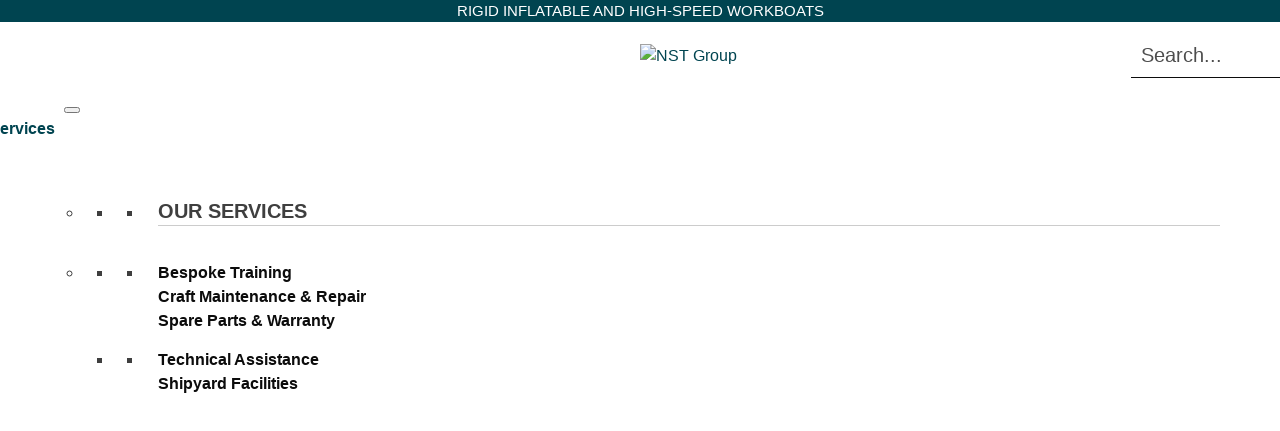

--- FILE ---
content_type: text/html; charset=UTF-8
request_url: https://www.mstltd.com/services/
body_size: 21804
content:
<!DOCTYPE html>
<html lang="en-GB" class="wpex-classic-style">
<head>
<meta charset="UTF-8">
<link rel="profile" href="http://gmpg.org/xfn/11">
<meta name='robots' content='index, follow, max-image-preview:large, max-snippet:-1, max-video-preview:-1' />
<script id="cookieyes" type="text/javascript" src="https://cdn-cookieyes.com/client_data/3bd0a7dc7e743a31c1cd8e4f/script.js"></script><meta name="dlm-version" content="5.1.6"><meta name="viewport" content="width=device-width, initial-scale=1">

	<!-- This site is optimized with the Yoast SEO plugin v26.6 - https://yoast.com/wordpress/plugins/seo/ -->
	<title>Second to none aftersales service, support and supply of parts.</title>
	<meta name="description" content="MST Group provides a wide range of aftersales services around the world, from ad-hoc parts and servicing to complete maintenance contracts." />
	<link rel="canonical" href="https://www.mstltd.com/services/" />
	<meta property="og:locale" content="en_GB" />
	<meta property="og:type" content="article" />
	<meta property="og:title" content="Second to none aftersales service, support and supply of parts." />
	<meta property="og:description" content="MST Group provides a wide range of aftersales services around the world, from ad-hoc parts and servicing to complete maintenance contracts." />
	<meta property="og:url" content="https://www.mstltd.com/services/" />
	<meta property="og:site_name" content="Marine Specialised Technology Group" />
	<meta property="article:publisher" content="https://www.facebook.com/MSTGroupGlobal" />
	<meta property="article:modified_time" content="2024-12-04T15:03:35+00:00" />
	<meta property="og:image" content="https://www.mstltd.com/wp-content/uploads/2024/06/site-header.jpg" />
	<meta property="og:image:width" content="1200" />
	<meta property="og:image:height" content="675" />
	<meta property="og:image:type" content="image/jpeg" />
	<meta name="twitter:card" content="summary_large_image" />
	<meta name="twitter:site" content="@MSTGroupGlobal" />
	<meta name="twitter:label1" content="Estimated reading time" />
	<meta name="twitter:data1" content="8 minutes" />
	<script type="application/ld+json" class="yoast-schema-graph">{"@context":"https://schema.org","@graph":[{"@type":"WebPage","@id":"https://www.mstltd.com/services/","url":"https://www.mstltd.com/services/","name":"Second to none aftersales service, support and supply of parts.","isPartOf":{"@id":"https://www.mstltd.com/#website"},"datePublished":"2024-04-19T14:02:39+00:00","dateModified":"2024-12-04T15:03:35+00:00","description":"MST Group provides a wide range of aftersales services around the world, from ad-hoc parts and servicing to complete maintenance contracts.","breadcrumb":{"@id":"https://www.mstltd.com/services/#breadcrumb"},"inLanguage":"en-GB","potentialAction":[{"@type":"ReadAction","target":["https://www.mstltd.com/services/"]}]},{"@type":"BreadcrumbList","@id":"https://www.mstltd.com/services/#breadcrumb","itemListElement":[{"@type":"ListItem","position":1,"name":"Home","item":"https://www.mstltd.com/"},{"@type":"ListItem","position":2,"name":"Services"}]},{"@type":"WebSite","@id":"https://www.mstltd.com/#website","url":"https://www.mstltd.com/","name":"Marine Specialised Technology Group","description":"Rigid inflatables and high-speed workboats","publisher":{"@id":"https://www.mstltd.com/#organization"},"potentialAction":[{"@type":"SearchAction","target":{"@type":"EntryPoint","urlTemplate":"https://www.mstltd.com/?s={search_term_string}"},"query-input":{"@type":"PropertyValueSpecification","valueRequired":true,"valueName":"search_term_string"}}],"inLanguage":"en-GB"},{"@type":"Organization","@id":"https://www.mstltd.com/#organization","name":"Marine Specialised Technology Group","url":"https://www.mstltd.com/","logo":{"@type":"ImageObject","inLanguage":"en-GB","@id":"https://www.mstltd.com/#/schema/logo/image/","url":"https://www.mstltd.com/wp-content/uploads/2024/04/MST-group.svg","contentUrl":"https://www.mstltd.com/wp-content/uploads/2024/04/MST-group.svg","width":64,"height":28,"caption":"Marine Specialised Technology Group"},"image":{"@id":"https://www.mstltd.com/#/schema/logo/image/"},"sameAs":["https://www.facebook.com/MSTGroupGlobal","https://x.com/MSTGroupGlobal"]}]}</script>
	<!-- / Yoast SEO plugin. -->


<link rel="alternate" type="text/calendar" title="Marine Specialised Technology Group &raquo; iCal Feed" href="https://www.mstltd.com/events/?ical=1" />
<style id='wp-img-auto-sizes-contain-inline-css'>
img:is([sizes=auto i],[sizes^="auto," i]){contain-intrinsic-size:3000px 1500px}
/*# sourceURL=wp-img-auto-sizes-contain-inline-css */
</style>
<link rel='stylesheet' id='wpex-wpbakery-slim-css' href='https://www.mstltd.com/wp-content/themes/Total/assets/css/frontend/wpbakery-slim.min.css?ver=6.5' media='all' />
<style id='wpex-fm-89-inline-css'>
@font-face {font-family:'Anton';src:url('https://www.mstltd.com/wp-content/uploads/2024/04/anton-v25-latin-regular.woff2') format('woff2');font-weight:400;font-style:normal;font-display:swap;}
/*# sourceURL=wpex-fm-89-inline-css */
</style>
<style id='wpex-fm-28-inline-css'>
@font-face {font-family:'Barlow';src:url('https://www.mstltd.com/wp-content/uploads/2024/04/barlow-v12-latin-600.woff2') format('woff2');font-weight:600;font-style:normal;font-display:swap;}@font-face {font-family:'Barlow';src:url('https://www.mstltd.com/wp-content/uploads/2024/04/barlow-v12-latin-700.woff2') format('woff2');font-weight:700;font-style:normal;font-display:swap;}
/*# sourceURL=wpex-fm-28-inline-css */
</style>
<style id='wpex-fm-25-inline-css'>
@font-face {font-family:'Source Sans 3';src:url('https://www.mstltd.com/wp-content/uploads/2024/04/source-sans-3-v15-latin-regular.woff2') format('woff2');font-weight:400;font-style:normal;font-display:swap;}@font-face {font-family:'Source Sans 3';src:url('https://www.mstltd.com/wp-content/uploads/2024/04/source-sans-3-v15-latin-700.woff2') format('woff2');font-weight:700;font-style:normal;font-display:swap;}@font-face {font-family:'Source Sans 3';src:url('https://www.mstltd.com/wp-content/uploads/2024/04/source-sans-3-v15-latin-600.woff2') format('woff2');font-weight:600;font-style:normal;font-display:swap;}
/*# sourceURL=wpex-fm-25-inline-css */
</style>
<link rel='stylesheet' id='megamenu-css' href='https://www.mstltd.com/wp-content/uploads/maxmegamenu/style.css?ver=6a3db8' media='all' />
<link rel='stylesheet' id='dashicons-css' href='https://www.mstltd.com/wp-includes/css/dashicons.min.css?ver=6.9' media='all' />
<link rel='stylesheet' id='parent-style-css' href='https://www.mstltd.com/wp-content/themes/Total/style.css?ver=6.5' media='all' />
<link rel='stylesheet' id='MST-css' href='https://www.mstltd.com/wp-content/themes/mst/assets/css/styles.min.css?ver=2.0' media='all' />
<link rel='stylesheet' id='wpex-the-events-calendar-css' href='https://www.mstltd.com/wp-content/themes/Total/assets/css/frontend/tribe-events.min.css?ver=6.9' media='all' />
<link rel='stylesheet' id='wpex-style-css' href='https://www.mstltd.com/wp-content/themes/mst/style.css?ver=6.5' media='all' />
<link rel='stylesheet' id='vcex-shortcodes-css' href='https://www.mstltd.com/wp-content/themes/Total/assets/css/frontend/vcex-shortcodes.min.css?ver=6.5' media='all' />
<style id='wpex-fm-assignments-inline-css'>
h2.wpex-heading h3.wpex-heading{font-family:Anton, sans-serif;}h1.page-header-title{font-family:Barlow, sans-serif;}
/*# sourceURL=wpex-fm-assignments-inline-css */
</style>
<script src="https://www.mstltd.com/wp-includes/js/jquery/jquery.min.js?ver=3.7.1" id="jquery-core-js"></script>
<script src="https://www.mstltd.com/wp-includes/js/jquery/jquery-migrate.min.js?ver=3.4.1" id="jquery-migrate-js"></script>
<script id="wpex-core-js-extra">
var wpex_theme_params = {"selectArrowIcon":"\u003Cspan class=\"wpex-select-arrow__icon wpex-icon--sm wpex-flex wpex-icon\" aria-hidden=\"true\"\u003E\u003Csvg viewBox=\"0 0 24 24\" xmlns=\"http://www.w3.org/2000/svg\"\u003E\u003Crect fill=\"none\" height=\"24\" width=\"24\"/\u003E\u003Cg transform=\"matrix(0, -1, 1, 0, -0.115, 23.885)\"\u003E\u003Cpolygon points=\"17.77,3.77 16,2 6,12 16,22 17.77,20.23 9.54,12\"/\u003E\u003C/g\u003E\u003C/svg\u003E\u003C/span\u003E","customSelects":".widget_categories form,.widget_archive select,.vcex-form-shortcode select","scrollToHash":"1","localScrollFindLinks":"1","localScrollHighlight":"1","localScrollUpdateHash":"1","scrollToHashTimeout":"500","localScrollTargets":"li.local-scroll a, a.local-scroll, .local-scroll-link, .local-scroll-link \u003E a,.sidr-class-local-scroll-link,li.sidr-class-local-scroll \u003E span \u003E a,li.sidr-class-local-scroll \u003E a","scrollToBehavior":"smooth"};
//# sourceURL=wpex-core-js-extra
</script>
<script src="https://www.mstltd.com/wp-content/themes/Total/assets/js/frontend/core.min.js?ver=6.5" id="wpex-core-js" defer data-wp-strategy="defer"></script>
<script id="wpex-inline-js-after">
!function(){const e=document.querySelector("html"),t=()=>{const t=window.innerWidth-document.documentElement.clientWidth;t&&e.style.setProperty("--wpex-scrollbar-width",`${t}px`)};t(),window.addEventListener("resize",(()=>{t()}))}();
//# sourceURL=wpex-inline-js-after
</script>
<script id="wpex-sticky-header-js-extra">
var wpex_sticky_header_params = {"breakpoint":"960","mobileSupport":"1"};
//# sourceURL=wpex-sticky-header-js-extra
</script>
<script src="https://www.mstltd.com/wp-content/themes/Total/assets/js/frontend/sticky/header.min.js?ver=6.5" id="wpex-sticky-header-js" defer data-wp-strategy="defer"></script>
<script></script><meta name="tec-api-version" content="v1"><meta name="tec-api-origin" content="https://www.mstltd.com"><link rel="alternate" href="https://www.mstltd.com/wp-json/tribe/events/v1/" />   <!-- Google Tag Manager -->
	<script>(function(w,d,s,l,i){w[l]=w[l]||[];w[l].push({'gtm.start':
	new Date().getTime(),event:'gtm.js'});var f=d.getElementsByTagName(s)[0],
	j=d.createElement(s),dl=l!='dataLayer'?'&l='+l:'';j.async=true;j.src=
	'https://www.googletagmanager.com/gtm.js?id='+i+dl;f.parentNode.insertBefore(j,f);
	})(window,document,'script','dataLayer','GTM-TDKZRBC4');</script>
	<!-- End Google Tag Manager -->
<link rel="icon" href="https://www.mstltd.com/wp-content/uploads/2024/05/MST-favicon-32.png" sizes="32x32"><link rel="shortcut icon" href="https://www.mstltd.com/wp-content/uploads/2024/05/MST-favicon-32.png"><link rel="apple-touch-icon" href="https://www.mstltd.com/wp-content/uploads/2024/05/MST-favicon-57.png" sizes="57x57" ><link rel="apple-touch-icon" href="https://www.mstltd.com/wp-content/uploads/2024/05/MST-favicon-76.png" sizes="76x76" ><link rel="apple-touch-icon" href="https://www.mstltd.com/wp-content/uploads/2024/05/MST-favicon-120.png" sizes="120x120"><link rel="apple-touch-icon" href="https://www.mstltd.com/wp-content/uploads/2024/05/MST-favicon-152.png" sizes="114x114"><noscript><style>body:not(.content-full-screen) .wpex-vc-row-stretched[data-vc-full-width-init="false"]{visibility:visible;}</style></noscript><style type="text/css" data-type="vc_shortcodes-custom-css">.vc_custom_1716461761116{padding-bottom: 60px !important;}.vc_custom_1723041759410{padding-top: 0px !important;background-color: #004450 !important;}.vc_custom_1722943359550{margin-top: 20px !important;margin-bottom: 20px !important;padding-top: 40px !important;}.vc_custom_1723102430451{padding-top: 40px !important;background-color: #efefef !important;}.vc_custom_1716392213522{padding-top: 40px !important;}.vc_custom_1722876828071{padding-top: 40px !important;background-image: url(https://www.mstltd.com/wp-content/uploads/2024/08/Background-1.1.png?id=2941) !important;background-position: center !important;background-repeat: no-repeat !important;background-size: cover !important;}.vc_custom_1716392480769{padding-top: 40px !important;}.vc_custom_1722867328737{background-image: url(https://www.mstltd.com/wp-content/uploads/2024/08/Services-Mobile-3.png?id=2907) !important;background-position: center !important;background-repeat: no-repeat !important;background-size: cover !important;}.vc_custom_1733324599861{background-image: url(https://www.mstltd.com/wp-content/uploads/2024/12/new-Website-Headers-Desktop.png?id=3330) !important;background-position: center !important;background-repeat: no-repeat !important;background-size: cover !important;}.vc_custom_1716467391285{padding-top: 40px !important;}.vc_custom_1716467425899{margin-bottom: 40px !important;}.vc_custom_1716467434975{margin-bottom: 40px !important;}.vc_custom_1723104420631{margin-top: 20px !important;margin-bottom: 20px !important;background-color: #004450 !important;}.vc_custom_1722949172088{background-color: #004450 !important;}.vc_custom_1723103402319{background-color: #004450 !important;}.vc_custom_1723049624631{background-color: #004450 !important;}.vc_custom_1723103773824{background-color: #004450 !important;}.vc_custom_1723049275667{background-image: url(https://www.mstltd.com/wp-content/uploads/2024/08/Japanese-FDMA-2-APPROVED-FOR-RELEASE-scaled.jpg?id=3045) !important;background-position: center !important;background-repeat: no-repeat !important;background-size: cover !important;}.vc_custom_1723025565573{margin-top: 20px !important;}.vc_custom_1723102438638{margin-top: 20px !important;background-color: #efefef !important;}.vc_custom_1723042538995{padding-left: 15px !important;}.vc_custom_1723045763448{margin-bottom: 20px !important;padding-left: 15px !important;}.vc_custom_1723102447145{background-color: #efefef !important;}.vc_custom_1723043202225{margin-bottom: 10px !important;}.vc_custom_1723025574731{margin-top: 20px !important;}.vc_custom_1723043188396{margin-bottom: 10px !important;}.vc_custom_1716991295157{margin-bottom: 10px !important;}.vc_custom_1723025585978{margin-top: 20px !important;}.vc_custom_1716991373132{margin-bottom: 10px !important;}.vc_custom_1717534394887{margin-bottom: 30px !important;}.vc_custom_1723025699791{margin-top: 20px !important;}.vc_custom_1716975078793{background-image: url(https://www.mstltd.com/wp-content/uploads/2024/05/shipyard.jpg?id=748) !important;background-position: center !important;background-repeat: no-repeat !important;background-size: cover !important;}.vc_custom_1716991532516{margin-top: 30px !important;margin-bottom: 10px !important;}.vc_custom_1716991557089{margin-top: 30px !important;margin-bottom: 10px !important;}</style><noscript><style> .wpb_animate_when_almost_visible { opacity: 1; }</style></noscript><style type="text/css">/** Mega Menu CSS: fs **/</style>
<style data-type="wpex-css" id="wpex-css">/*TYPOGRAPHY*/:root{--wpex-body-font-family:'Source Sans 3',sans-serif;--wpex-body-font-weight:400;--wpex-body-font-size:16px;--wpex-body-color:#3f3f3f;}:root{--wpex-heading-font-weight:700;--wpex-heading-color:#3f3f3f;--wpex-heading-line-height:1em;}:root{--wpex-btn-font-size:14px;--wpex-btn-letter-spacing:0.25px;--wpex-btn-text-transform:uppercase;}#top-bar-content{font-family:Barlow,sans-serif;font-weight:400;font-size:15px;}/*ADVANCED STYLING CSS*/:root{--wpex-bold:700;}/*CUSTOMIZER STYLING*/:root{--wpex-bg-color:#ffffff;--wpex-accent:#00a3bf;--wpex-accent-alt:#00a3bf;--wpex-on-accent:#ffffff;--wpex-on-accent-alt:#ffffff;--wpex-link-color:#00a3bf;--wpex-hover-heading-link-color:#00a3bf;--wpex-hover-link-color:#00829e;--wpex-btn-border-radius:0px;--wpex-btn-color:#ffffff;--wpex-hover-btn-color:#ffffff;--wpex-btn-bg:#00a3bf;--wpex-hover-btn-bg:#00829e;--wpex-vc-column-inner-margin-bottom:40px;}.site-boxed{--wpex-bg-color:#ffffff;}.page-header{margin-block-end:0px;}:root,.site-boxed.wpex-responsive #wrap{--wpex-container-width:1248px;}#top-bar-wrap{background-color:#004450;}.wpex-top-bar-sticky{background-color:#004450;}#top-bar{color:#ffffff;--wpex-text-2:#ffffff;--wpex-text-3:#ffffff;--wpex-text-4:#ffffff;}</style><link rel='stylesheet' id='vc_animate-css-css' href='https://www.mstltd.com/wp-content/plugins/js_composer/assets/lib/vendor/node_modules/animate.css/animate.min.css?ver=7.7.2' media='all' />
<link rel='stylesheet' id='wpex-owl-carousel-css' href='https://www.mstltd.com/wp-content/plugins/total-theme-core/assets/css/vendor/wpex-owl-carousel.min.css?ver=2.4.2' media='all' />
</head>

<body class="wp-singular page-template-default page page-id-16 wp-custom-logo wp-embed-responsive wp-theme-Total wp-child-theme-mst tribe-no-js mega-menu-main-menu wpex-theme wpex-responsive full-width-main-layout has-composer wpex-live-site site-full-width content-full-width has-topbar hasnt-overlay-header page-header-disabled wpex-antialiased wpex-no-js wpb-js-composer js-comp-ver-7.7.2 vc_responsive">

	
<a href="#content" class="skip-to-content">Skip to content</a>

	
	<span data-ls_id="#site_top" tabindex="-1"></span><!-- Google Tag Manager (noscript) -->
<noscript><iframe src="https://www.googletagmanager.com/ns.html?id=GTM-TDKZRBC4"
height="0" width="0" style="display:none;visibility:hidden"></iframe></noscript>
<!-- End Google Tag Manager (noscript) -->

	<div id="outer-wrap" class="wpex-overflow-clip">
		
		
		
		<div id="wrap" class="wpex-clr">

			
			<div id="top-bar-wrap" class="top-bar-full-width wpex-text-sm wpex-text-center wpex-print-hidden">
			<div id="top-bar" class="container wpex-relative wpex-py-15 wpex-text-center wpex-md-text-center">
	<div id="top-bar-content" class="has-content top-bar-centered wpex-clr">RIGID INFLATABLE AND HIGH-SPEED WORKBOATS</div>

</div>
		</div>
	<div id="site-header-sticky-wrapper" class="wpex-sticky-header-holder not-sticky wpex-print-hidden">	<header id="site-header" class="header-builder wpex-z-sticky fixed-scroll has-sticky-dropshadow dyn-styles wpex-print-hidden wpex-relative wpex-clr">
				<div id="site-header-inner" class="header-builder-inner header-padding container wpex-relative wpex-h-100 wpex-clr"><style>.vc_custom_1714602342317{padding-top: 12px !important;padding-bottom: 15px !important;}</style><div class="vc_row wpb_row vc_row-fluid vc_custom_1714602342317 vc_row-o-content-middle vc_row-flex wpex-vc-full-width-row wpex-vc-full-width-row--centered wpex-relative no-bottom-margins"><div class="wpb_column vc_column_container vc_col-sm-12 vc_col-md-offset-4 vc_col-md-4 vc_col-xs-6"><div class="vc_column-inner"><div class="wpb_wrapper"><figure class="vcex-image vcex-module mst-logo"><div class="vcex-image-inner wpex-relative wpex-inline-block"><a href="/"><img width="9999" height="28" src="https://www.mstltd.com/wp-content/uploads/2024/04/MST-group-1.svg" class="vcex-image-img wpex-align-middle skip-lazy" alt="NST Group" data-no-lazy="1" fetchpriority="high" /></a></div></figure></div></div></div><div class="wpb_column vc_column_container vc_col-sm-4 vc_col-lg-offset-2 vc_col-lg-2 vc_col-md-offset-1 vc_col-md-3 visible-desktop"><div class="vc_column-inner"><div class="wpb_wrapper"><div id="nav-search" class="vcex-searchbar vcex-module wpex-text-lg"><form class="vcex-searchbar-form wpex-flex" action="https://www.mstltd.com/" method="get" role="search"><div class="vcex-searchbar-input-wrap wpex-flex-grow"><label for="vcex-searchbar-input-6970f63aec466" class="screen-reader-text">Search...</label><input id="vcex-searchbar-input-6970f63aec466" value="" type="search" class="vcex-searchbar-input wpex-h-100 wpex-w-100 wpex-inherit-tracking wpex-inherit-text-transform wpex-text-1em wpex-p-10" name="s" placeholder="Search..." required></div></form></div></div></div></div></div><div id="main-nav" class="vc_row wpb_row vc_row-fluid wpex-vc-full-width-row wpex-vc-full-width-row--centered wpex-relative no-bottom-margins"><div class="wpb_column vc_column_container vc_col-sm-12"><div class="vc_column-inner"><div class="wpb_wrapper"><div class="vcex-shortcode wpex-clr"><div id="mega-menu-wrap-main_menu" class="mega-menu-wrap"><div class="mega-menu-toggle"><div class="mega-toggle-blocks-left"></div><div class="mega-toggle-blocks-center"></div><div class="mega-toggle-blocks-right"><div class='mega-toggle-block mega-menu-toggle-animated-block mega-toggle-block-1' id='mega-toggle-block-1'><button aria-label="Toggle Menu" class="mega-toggle-animated mega-toggle-animated-slider" type="button" aria-expanded="false">
                  <span class="mega-toggle-animated-box">
                    <span class="mega-toggle-animated-inner"></span>
                  </span>
                </button></div></div></div><ul id="mega-menu-main_menu" class="mega-menu max-mega-menu mega-menu-horizontal mega-no-js" data-event="hover_intent" data-effect="fade_up" data-effect-speed="200" data-effect-mobile="disabled" data-effect-speed-mobile="0" data-panel-width="#main" data-panel-inner-width="#content-wrap" data-mobile-force-width="body" data-second-click="go" data-document-click="collapse" data-vertical-behaviour="standard" data-breakpoint="768" data-unbind="true" data-mobile-state="collapse_all" data-mobile-direction="vertical" data-hover-intent-timeout="300" data-hover-intent-interval="100"><li class="mega-megamenu mega-col-3 mega-menu-item mega-menu-item-type-post_type mega-menu-item-object-page mega-menu-item-home mega-menu-item-has-children mega-menu-megamenu mega-menu-grid mega-align-bottom-left mega-menu-grid mega-menu-item-110 megamenu col-3" id="mega-menu-item-110"><a class="mega-menu-link" href="https://www.mstltd.com/" aria-expanded="false" tabindex="0">About Us<span class="mega-indicator" aria-hidden="true"></span></a>
<ul class="mega-sub-menu" role='presentation'>
<li class="mega-menu-row" id="mega-menu-110-0">
	<ul class="mega-sub-menu" style='--columns:12' role='presentation'>
<li class="mega-menu-column mega-menu-columns-4-of-12" style="--columns:12; --span:4" id="mega-menu-110-0-0">
		<ul class="mega-sub-menu">
<li class="mega-menu-item mega-menu-item-type-widget widget_text mega-menu-item-text-3" id="mega-menu-item-text-3"><h4 class="mega-block-title">Our Organisation</h4>			<div class="textwidget"></div>
		</li>		</ul>
</li><li class="mega-menu-column mega-menu-columns-4-of-12" style="--columns:12; --span:4" id="mega-menu-110-0-1">
		<ul class="mega-sub-menu">
<li class="mega-menu-item mega-menu-item-type-widget widget_text mega-menu-item-text-4" id="mega-menu-item-text-4"><h4 class="mega-block-title">Applications</h4>			<div class="textwidget"></div>
		</li>		</ul>
</li>	</ul>
</li><li class="mega-menu-row" id="mega-menu-110-1">
	<ul class="mega-sub-menu" style='--columns:12' role='presentation'>
<li class="mega-menu-column mega-menu-columns-2-of-12" style="--columns:12; --span:2" id="mega-menu-110-1-0">
		<ul class="mega-sub-menu">
<li class="mega-menu-item mega-menu-item-type-widget widget_nav_menu mega-menu-item-nav_menu-6" id="mega-menu-item-nav_menu-6"><div class="menu-about-us-organisation-col1-container"><ul id="menu-about-us-organisation-col1" class="menu"><li id="menu-item-228" class="local-scroll menu-item menu-item-type-custom menu-item-object-custom menu-item-228"><a href="/#mission">Mission</a></li>
<li id="menu-item-229" class="local-scroll menu-item menu-item-type-custom menu-item-object-custom menu-item-229"><a href="/#applications">Applications</a></li>
<li id="menu-item-230" class="local-scroll menu-item menu-item-type-custom menu-item-object-custom menu-item-230"><a href="/#strategy">Our Strategy &#038; Values</a></li>
<li id="menu-item-136" class="local-scroll menu-item menu-item-type-custom menu-item-object-custom menu-item-136"><a href="/#history">History</a></li>
<li id="menu-item-137" class="local-scroll menu-item menu-item-type-custom menu-item-object-custom menu-item-137"><a href="/#Whatwedo">What we do</a></li>
</ul></div></li>		</ul>
</li><li class="mega-menu-column mega-menu-columns-2-of-12" style="--columns:12; --span:2" id="mega-menu-110-1-1">
		<ul class="mega-sub-menu">
<li class="mega-menu-item mega-menu-item-type-widget widget_nav_menu mega-menu-item-nav_menu-2" id="mega-menu-item-nav_menu-2"><div class="menu-about-us-organisation-col2-container"><ul id="menu-about-us-organisation-col2" class="menu"><li id="menu-item-231" class="local-scroll menu-item menu-item-type-custom menu-item-object-custom menu-item-231"><a href="/#design">Design expertise</a></li>
<li id="menu-item-220" class="local-scroll menu-item menu-item-type-custom menu-item-object-custom menu-item-220"><a href="/#manufacturing">Manufacturing</a></li>
<li id="menu-item-221" class="local-scroll menu-item menu-item-type-custom menu-item-object-custom menu-item-221"><a href="/#clients">Our Clients</a></li>
<li id="menu-item-222" class="local-scroll menu-item menu-item-type-custom menu-item-object-custom menu-item-222"><a href="/#locations">Locations</a></li>
</ul></div></li>		</ul>
</li><li class="mega-menu-column mega-menu-columns-2-of-12" style="--columns:12; --span:2" id="mega-menu-110-1-2">
		<ul class="mega-sub-menu">
<li class="mega-menu-item mega-menu-item-type-widget widget_nav_menu mega-menu-item-nav_menu-3" id="mega-menu-item-nav_menu-3"><div class="menu-about-us-applications-col1-container"><ul id="menu-about-us-applications-col1" class="menu"><li id="menu-item-213" class="local-scroll menu-item menu-item-type-custom menu-item-object-custom menu-item-213"><a href="/#applications">Military</a></li>
<li id="menu-item-214" class="local-scroll menu-item menu-item-type-custom menu-item-object-custom menu-item-214"><a href="/#applications">Paramilitary</a></li>
<li id="menu-item-215" class="local-scroll menu-item menu-item-type-custom menu-item-object-custom menu-item-215"><a href="/#applications">Special Forces</a></li>
<li id="menu-item-216" class="local-scroll menu-item menu-item-type-custom menu-item-object-custom menu-item-216"><a href="/#applications">Law Enforcement</a></li>
</ul></div></li>		</ul>
</li><li class="mega-menu-column mega-menu-columns-2-of-12" style="--columns:12; --span:2" id="mega-menu-110-1-3">
		<ul class="mega-sub-menu">
<li class="mega-menu-item mega-menu-item-type-widget widget_nav_menu mega-menu-item-nav_menu-4" id="mega-menu-item-nav_menu-4"><div class="menu-about-us-applications-col2-container"><ul id="menu-about-us-applications-col2" class="menu"><li id="menu-item-223" class="local-scroll menu-item menu-item-type-custom menu-item-object-custom menu-item-223"><a href="/#applications">Coast Guard</a></li>
<li id="menu-item-224" class="local-scroll menu-item menu-item-type-custom menu-item-object-custom menu-item-224"><a href="/#applications">Search &#038; Rescue</a></li>
<li id="menu-item-225" class="local-scroll menu-item menu-item-type-custom menu-item-object-custom menu-item-225"><a href="/#applications">Industrial</a></li>
</ul></div></li>		</ul>
</li>	</ul>
</li></ul>
</li><li class="mega-megamenu mega-col-3 mega-menu-item mega-menu-item-type-post_type mega-menu-item-object-page mega-menu-item-has-children mega-menu-megamenu mega-menu-grid mega-align-bottom-left mega-menu-grid mega-menu-item-42 megamenu col-3" id="mega-menu-item-42"><a class="mega-menu-link" href="https://www.mstltd.com/products/" aria-expanded="false" tabindex="0">Products<span class="mega-indicator" aria-hidden="true"></span></a>
<ul class="mega-sub-menu" role='presentation'>
<li class="mega-menu-row" id="mega-menu-42-0">
	<ul class="mega-sub-menu" style='--columns:12' role='presentation'>
<li class="mega-menu-column mega-menu-columns-9-of-12" style="--columns:12; --span:9" id="mega-menu-42-0-0">
		<ul class="mega-sub-menu">
<li class="mega-menu-item mega-menu-item-type-widget widget_text mega-menu-item-text-5" id="mega-menu-item-text-5"><h4 class="mega-block-title">Products</h4>			<div class="textwidget"></div>
		</li>		</ul>
</li>	</ul>
</li><li class="mega-menu-row" id="mega-menu-42-1">
	<ul class="mega-sub-menu" style='--columns:12' role='presentation'>
<li class="mega-menu-column mega-menu-columns-3-of-12" style="--columns:12; --span:3" id="mega-menu-42-1-0">
		<ul class="mega-sub-menu">
<li class="mega-menu-item mega-menu-item-type-widget widget_nav_menu mega-menu-item-nav_menu-7" id="mega-menu-item-nav_menu-7"><div class="menu-products-col1-container"><ul id="menu-products-col1" class="menu"><li id="menu-item-145" class="local-scroll menu-item menu-item-type-custom menu-item-object-custom menu-item-145"><a href="/products/#inflatable">Inflatable Products &#038; Boats</a></li>
<li id="menu-item-146" class="local-scroll menu-item menu-item-type-custom menu-item-object-custom menu-item-146"><a href="/products/#rigid">Rigid Hulled Inflatable Boats</a></li>
<li id="menu-item-147" class="local-scroll menu-item menu-item-type-custom menu-item-object-custom menu-item-147"><a href="/products/#rescue">Search &#038; Rescue</a></li>
</ul></div></li>		</ul>
</li><li class="mega-menu-column mega-menu-columns-3-of-12" style="--columns:12; --span:3" id="mega-menu-42-1-1">
		<ul class="mega-sub-menu">
<li class="mega-menu-item mega-menu-item-type-widget widget_nav_menu mega-menu-item-nav_menu-8" id="mega-menu-item-nav_menu-8"><div class="menu-products-col2-container"><ul id="menu-products-col2" class="menu"><li id="menu-item-233" class="local-scroll menu-item menu-item-type-custom menu-item-object-custom menu-item-233"><a href="/products/#frisc">FRISC®</a></li>
<li id="menu-item-234" class="local-scroll menu-item menu-item-type-custom menu-item-object-custom menu-item-234"><a href="/products/#high-speed">High-Speed Patrol Boats</a></li>
<li id="menu-item-235" class="local-scroll menu-item menu-item-type-custom menu-item-object-custom menu-item-235"><a href="/products/#interceptors">Interceptors</a></li>
</ul></div></li>		</ul>
</li><li class="mega-menu-column mega-menu-columns-3-of-12" style="--columns:12; --span:3" id="mega-menu-42-1-2">
		<ul class="mega-sub-menu">
<li class="mega-menu-item mega-menu-item-type-widget widget_nav_menu mega-menu-item-nav_menu-9" id="mega-menu-item-nav_menu-9"><div class="menu-products-col3-container"><ul id="menu-products-col3" class="menu"><li id="menu-item-236" class="local-scroll menu-item menu-item-type-custom menu-item-object-custom menu-item-236"><a href="/products/#riverine">Riverine Craft</a></li>
<li id="menu-item-237" class="local-scroll menu-item menu-item-type-custom menu-item-object-custom menu-item-237"><a href="/products/#submersibles">Submersibles</a></li>
<li id="menu-item-238" class="local-scroll menu-item menu-item-type-custom menu-item-object-custom menu-item-238"><a href="/products/#autonomous">Autonomous Craft</a></li>
</ul></div></li>		</ul>
</li>	</ul>
</li></ul>
</li><li class="mega-menu-item mega-menu-item-type-post_type mega-menu-item-object-page mega-current-menu-item mega-page_item mega-page-item-16 mega-current_page_item mega-menu-item-has-children mega-menu-megamenu mega-menu-grid mega-align-bottom-left mega-menu-grid mega-menu-item-41" id="mega-menu-item-41"><a class="mega-menu-link" href="https://www.mstltd.com/services/" aria-expanded="false" aria-current="page" tabindex="0">Services<span class="mega-indicator" aria-hidden="true"></span></a>
<ul class="mega-sub-menu" role='presentation'>
<li class="mega-menu-row" id="mega-menu-41-0">
	<ul class="mega-sub-menu" style='--columns:12' role='presentation'>
<li class="mega-menu-column mega-menu-columns-6-of-12" style="--columns:12; --span:6" id="mega-menu-41-0-0">
		<ul class="mega-sub-menu">
<li class="mega-menu-item mega-menu-item-type-widget widget_text mega-menu-item-text-6" id="mega-menu-item-text-6"><h4 class="mega-block-title">Our Services</h4>			<div class="textwidget"></div>
		</li>		</ul>
</li>	</ul>
</li><li class="mega-menu-row" id="mega-menu-41-1">
	<ul class="mega-sub-menu" style='--columns:12' role='presentation'>
<li class="mega-menu-column mega-menu-columns-3-of-12" style="--columns:12; --span:3" id="mega-menu-41-1-0">
		<ul class="mega-sub-menu">
<li class="mega-menu-item mega-menu-item-type-widget widget_nav_menu mega-menu-item-nav_menu-10" id="mega-menu-item-nav_menu-10"><div class="menu-services-col1-container"><ul id="menu-services-col1" class="menu"><li id="menu-item-239" class="local-scroll menu-item menu-item-type-custom menu-item-object-custom current-menu-item menu-item-239"><a href="/services/#bespoke" aria-current="page">Bespoke Training</a></li>
<li id="menu-item-240" class="local-scroll menu-item menu-item-type-custom menu-item-object-custom current-menu-item menu-item-240"><a href="/services/#repair" aria-current="page">Craft Maintenance &#038; Repair</a></li>
<li id="menu-item-343" class="local-scroll menu-item menu-item-type-custom menu-item-object-custom current-menu-item menu-item-343"><a href="/services/#parts" aria-current="page">Spare Parts &#038; Warranty</a></li>
</ul></div></li>		</ul>
</li><li class="mega-menu-column mega-menu-columns-3-of-12" style="--columns:12; --span:3" id="mega-menu-41-1-1">
		<ul class="mega-sub-menu">
<li class="mega-menu-item mega-menu-item-type-widget widget_nav_menu mega-menu-item-nav_menu-11" id="mega-menu-item-nav_menu-11"><div class="menu-services-col2-container"><ul id="menu-services-col2" class="menu"><li id="menu-item-242" class="local-scroll menu-item menu-item-type-custom menu-item-object-custom current-menu-item menu-item-242"><a href="/services/#assistance" aria-current="page">Technical Assistance</a></li>
<li id="menu-item-241" class="local-scroll menu-item menu-item-type-custom menu-item-object-custom current-menu-item menu-item-241"><a href="/services/#facilities" aria-current="page">Shipyard Facilities</a></li>
</ul></div></li>		</ul>
</li>	</ul>
</li></ul>
</li><li class="mega-menu-item mega-menu-item-type-post_type mega-menu-item-object-page mega-menu-item-has-children mega-menu-megamenu mega-menu-grid mega-align-bottom-left mega-menu-grid mega-menu-item-40" id="mega-menu-item-40"><a class="mega-menu-link" href="https://www.mstltd.com/sustainability/" aria-expanded="false" tabindex="0">Sustainability<span class="mega-indicator" aria-hidden="true"></span></a>
<ul class="mega-sub-menu" role='presentation'>
<li class="mega-menu-row" id="mega-menu-40-0">
	<ul class="mega-sub-menu" style='--columns:12' role='presentation'>
<li class="mega-menu-column mega-menu-columns-3-of-12" style="--columns:12; --span:3" id="mega-menu-40-0-0">
		<ul class="mega-sub-menu">
<li class="mega-menu-item mega-menu-item-type-widget widget_text mega-menu-item-text-7" id="mega-menu-item-text-7"><h4 class="mega-block-title">Environment and Regulation</h4>			<div class="textwidget"></div>
		</li>		</ul>
</li><li class="mega-menu-column mega-menu-columns-3-of-12" style="--columns:12; --span:3" id="mega-menu-40-0-1">
		<ul class="mega-sub-menu">
<li class="mega-menu-item mega-menu-item-type-widget widget_text mega-menu-item-text-8" id="mega-menu-item-text-8"><h4 class="mega-block-title">Social Impact</h4>			<div class="textwidget"></div>
		</li>		</ul>
</li><li class="mega-menu-column mega-menu-columns-3-of-12" style="--columns:12; --span:3" id="mega-menu-40-0-2">
		<ul class="mega-sub-menu">
<li class="mega-menu-item mega-menu-item-type-widget widget_text mega-menu-item-text-9" id="mega-menu-item-text-9"><h4 class="mega-block-title">Governance</h4>			<div class="textwidget"></div>
		</li>		</ul>
</li>	</ul>
</li><li class="mega-menu-row" id="mega-menu-40-1">
	<ul class="mega-sub-menu" style='--columns:12' role='presentation'>
<li class="mega-menu-column mega-menu-columns-3-of-12" style="--columns:12; --span:3" id="mega-menu-40-1-0">
		<ul class="mega-sub-menu">
<li class="mega-menu-item mega-menu-item-type-widget widget_nav_menu mega-menu-item-nav_menu-12" id="mega-menu-item-nav_menu-12"><div class="menu-sustainability-environment-and-regulation-container"><ul id="menu-sustainability-environment-and-regulation" class="menu"><li id="menu-item-243" class="local-scroll menu-item menu-item-type-custom menu-item-object-custom menu-item-243"><a href="/sustainability/#environment">Our Environment</a></li>
<li id="menu-item-244" class="local-scroll menu-item menu-item-type-custom menu-item-object-custom menu-item-244"><a href="/sustainability/#quality">Quality Assurance</a></li>
<li id="menu-item-245" class="local-scroll menu-item menu-item-type-custom menu-item-object-custom menu-item-245"><a href="/sustainability/#accreditations">Accreditations</a></li>
</ul></div></li>		</ul>
</li><li class="mega-menu-column mega-menu-columns-3-of-12" style="--columns:12; --span:3" id="mega-menu-40-1-1">
		<ul class="mega-sub-menu">
<li class="mega-menu-item mega-menu-item-type-widget widget_nav_menu mega-menu-item-nav_menu-13" id="mega-menu-item-nav_menu-13"><div class="menu-sustainability-social-impact-container"><ul id="menu-sustainability-social-impact" class="menu"><li id="menu-item-246" class="local-scroll menu-item menu-item-type-custom menu-item-object-custom menu-item-246"><a href="/sustainability/#accreditations">Associations</a></li>
<li id="menu-item-247" class="local-scroll menu-item menu-item-type-custom menu-item-object-custom menu-item-247"><a href="/sustainability/#support">Supporting our Armed Forces</a></li>
<li id="menu-item-248" class="local-scroll menu-item menu-item-type-custom menu-item-object-custom menu-item-248"><a href="/sustainability/#community">Working with Community</a></li>
<li id="menu-item-249" class="local-scroll menu-item menu-item-type-custom menu-item-object-custom menu-item-249"><a href="/sustainability/#education">Skills &#038; Education</a></li>
</ul></div></li>		</ul>
</li><li class="mega-menu-column mega-menu-columns-3-of-12" style="--columns:12; --span:3" id="mega-menu-40-1-2">
		<ul class="mega-sub-menu">
<li class="mega-menu-item mega-menu-item-type-widget widget_nav_menu mega-menu-item-nav_menu-14" id="mega-menu-item-nav_menu-14"><div class="menu-sustainability-governance-container"><ul id="menu-sustainability-governance" class="menu"><li id="menu-item-250" class="local-scroll menu-item menu-item-type-custom menu-item-object-custom menu-item-250"><a href="/sustainability/#diversity">Diversity, Equity &#038; Inclusion</a></li>
<li id="menu-item-251" class="local-scroll menu-item menu-item-type-custom menu-item-object-custom menu-item-251"><a href="/sustainability/#diversity">Ethics &#038; Anti-Corruption</a></li>
<li id="menu-item-252" class="local-scroll menu-item menu-item-type-custom menu-item-object-custom menu-item-252"><a href="/sustainability/#responsible">Responsible Supply Chain</a></li>
</ul></div></li>		</ul>
</li>	</ul>
</li></ul>
</li><li class="mega-menu-item mega-menu-item-type-post_type mega-menu-item-object-page mega-align-bottom-left mega-menu-flyout mega-menu-item-39" id="mega-menu-item-39"><a class="mega-menu-link" href="https://www.mstltd.com/careers/" tabindex="0">Careers</a></li><li class="mega-menu-item mega-menu-item-type-post_type mega-menu-item-object-page mega-menu-item-has-children mega-menu-megamenu mega-menu-grid mega-align-bottom-left mega-menu-grid mega-menu-item-38" id="mega-menu-item-38"><a class="mega-menu-link" href="https://www.mstltd.com/news/" aria-expanded="false" tabindex="0">News<span class="mega-indicator" aria-hidden="true"></span></a>
<ul class="mega-sub-menu" role='presentation'>
<li class="mega-menu-row" id="mega-menu-38-0">
	<ul class="mega-sub-menu" style='--columns:12' role='presentation'>
<li class="mega-menu-column mega-menu-columns-3-of-12" style="--columns:12; --span:3" id="mega-menu-38-0-0">
		<ul class="mega-sub-menu">
<li class="mega-menu-item mega-menu-item-type-widget widget_text mega-menu-item-text-10" id="mega-menu-item-text-10"><h4 class="mega-block-title">News</h4>			<div class="textwidget"></div>
		</li><li class="mega-menu-item mega-menu-item-type-widget widget_nav_menu mega-menu-item-nav_menu-15" id="mega-menu-item-nav_menu-15"><div class="menu-news-col1-container"><ul id="menu-news-col1" class="menu"><li id="menu-item-348" class="menu-item menu-item-type-custom menu-item-object-custom menu-item-348"><a href="https://www.mstltd.com/news/">Latest News</a></li>
<li id="menu-item-347" class="menu-item menu-item-type-custom menu-item-object-custom menu-item-347"><a href="/events/">Events</a></li>
</ul></div></li>		</ul>
</li>	</ul>
</li></ul>
</li><li class="mega-menu-item mega-menu-item-type-post_type mega-menu-item-object-page mega-align-bottom-left mega-menu-flyout mega-menu-item-346" id="mega-menu-item-346"><a class="mega-menu-link" href="https://www.mstltd.com/contact/" tabindex="0">Contact</a></li></ul></div></div></div></div></div></div>
</div>
			</header>
</div>
						<div class="wpex-page-animation-wrap">
				<style>.wpex-page-animation-wrap::after{content:"";display:block;height:0;clear:both;visibility:hidden}.wpex-page-animation{position:relative;opacity:0;animation-fill-mode:both}.wpex-page-animation--complete,.wpex-page-animation--persisted{opacity:1}.wpex-page-animation__loading{position:fixed;top:50%;width:100%;height:100%;text-align:center;left:0;font-size:var(--wpex-page-animation-font-size, var(--wpex-text-3xl))}.wpex-page-animation__loading--hidden{opacity:0}.wpex-page-animation__loader,.wpex-page-animation__loader:after{width:var(--wpex-page-animation-loader-size, 40px);height:var(--wpex-page-animation-loader-size, 40px);position:fixed;top:50%;left:50%;margin-top:calc(-1 * (var(--wpex-page-animation-loader-size, 40px) / 2));margin-left:calc(-1 * (var(--wpex-page-animation-loader-size, 40px) / 2));border-radius:50%;z-index:2}.wpex-page-animation__loader{background-color:transparent;border-top:var(--wpex-page-animation-loader-width, 2px) solid var(--wpex-page-animation-loader-accent, var(--wpex-accent));border-right:var(--wpex-page-animation-loader-width, 2px) solid var(--wpex-page-animation-loader-accent, var(--wpex-accent));border-bottom:var(--wpex-page-animation-loader-width, 2px) solid var(--wpex-page-animation-loader-accent, var(--wpex-accent));border-left:var(--wpex-page-animation-loader-width, 2px) solid var(--wpex-page-animation-loader-color, var(--wpex-surface-3));transform:translateZ(0);animation-iteration-count:infinite;animation-timing-function:linear;animation-duration:var(--wpex-page-animation-loader-speed, 1.5s);animation-name:wpex-pa-loader-icon}@keyframes wpex-pa-loader-icon{0%{transform:rotate(0deg)}to{transform:rotate(1turn)}}#wrap .wpex-page-animation-wrap{position:relative}#wrap .wpex-page-animation__loading{position:absolute;top:calc(50vh - var(--wpex-header-height, 100px));height:auto}@keyframes wpex-pa-fade-in{0%{opacity:0}to{opacity:1}}.wpex-page-animation--fade-in{animation-name:wpex-pa-fade-in}</style>
				<span class="wpex-page-animation__loading"><span class="wpex-page-animation__loader"></span></span>				<div class="wpex-page-animation">
		
			<main id="main" class="site-main wpex-clr">

				
<div id="content-wrap"  class="container wpex-clr">

	
	<div id="primary" class="content-area wpex-clr">

		
		<div id="content" class="site-content wpex-clr">

			
			
<article id="single-blocks" class="single-page-article wpex-clr">
<div class="single-page-content single-content entry wpex-clr"><div class="wpb-content-wrapper"><div class="vc_section light-grey vc_custom_1716461761116 wpex-vc-full-width-section wpex-vc-full-width-section--centered wpex-relative"><div class="vc_row wpb_row vc_row-fluid header-mob vc_custom_1722867328737 vc_row-o-content-middle vc_row-flex wpex-vc-full-width-row wpex-vc-full-width-row--centered wpex-relative wpex-vc_row-has-fill wpex-vc-reset-negative-margin" style="min-height:400px;"><div class="wpb_column vc_column_container vc_col-sm-12"><div class="vc_column-inner"><div class="wpb_wrapper"><h1 class="vcex-heading vcex-heading-plain vcex-module wpex-heading wpex-text-2xl wpex-text-center header-mob"><span class="vcex-heading-inner wpex-inline-block">ENGINEERED TO LAST</span></h1></div></div></div></div><div class="vc_row wpb_row vc_row-fluid header-screen vc_custom_1733324599861 vc_row-o-content-middle vc_row-flex wpex-vc-full-width-row wpex-vc-full-width-row--centered wpex-relative wpex-vc_row-has-fill wpex-vc-reset-negative-margin"><div class="wpb_column vc_column_container vc_col-sm-12"><div class="vc_column-inner"><div class="wpb_wrapper"><h1 class="vcex-heading vcex-heading-plain vcex-module wpex-heading wpex-text-2xl header-mob"><span class="vcex-heading-inner wpex-inline-block">ENGINEERED TO LAST</span></h1></div></div></div></div><div class="vc_row wpb_row vc_row-fluid light-grey wpb_animate_when_almost_visible wpb_fadeInUp fadeInUp vc_custom_1716467391285 wpex-vc-full-width-row wpex-vc-full-width-row--centered wpex-relative no-bottom-margins"><div class="wpb_column vc_column_container vc_col-sm-12"><div class="vc_column-inner"><div class="wpb_wrapper"><style>.vcex-heading.vcex_6970f63b082e1{font-size:var(--wpex-text-md);}</style><span class="vcex-heading vcex-heading-plain vcex-module wpex-heading wpex-text-2xl subheading vcex_6970f63b082e1"><span class="vcex-heading-inner wpex-inline-block">SERVICES</span></span><style>.vcex-heading.vcex_6970f63b08d1f{font-size:var(--wpex-text-4xl);font-family:Barlow, sans-serif;text-transform:none;}</style><h2 class="vcex-heading vcex-heading-plain vcex-module wpex-heading wpex-text-2xl vcex_6970f63b08d1f"><span class="vcex-heading-inner wpex-inline-block">Keeping your Fleet Afloat</span></h2><div class="vc_row wpb_row vc_inner vc_row-fluid wpex-relative"><div class="wpb_column vc_column_container vc_col-sm-6"><div class="vc_column-inner vc_custom_1716467425899"><div class="wpb_wrapper">
	<div class="wpb_text_column wpb_content_element" >
		<div class="wpb_wrapper">
			<p><span data-contrast="auto">MST provides second to none aftersales service, support and supply of parts. Our range of Fleet Management services are available worldwide and include service and repair, maintenance, and training packages so that craft perform how they should, when they should, in even the most challenging of conditions.</span><span data-ccp-props="{}"> </span></p>
<p><span data-contrast="auto">With a focus on customer satisfaction, we provide a wide range of aftersales</span><span data-ccp-props="{}"> </span><span data-contrast="auto">services from ad-hoc parts and servicing to complete maintenance</span><span data-ccp-props="{}"> </span><span data-contrast="auto">contracts, which we deliver through our global network of wholly owned and</span><span data-ccp-props="{}"> </span><span data-contrast="auto">strategic partner service centres. To ensure a timely response to your requirements, all service centres have direct priority access to our inventory of critical spares, which we despatch worldwide.</span><span data-ccp-props="{}"> </span></p>

		</div>
	</div>
</div></div></div><div class="wpb_column vc_column_container vc_col-sm-6"><div class="vc_column-inner vc_custom_1716467434975"><div class="wpb_wrapper">
	<div class="wpb_text_column wpb_content_element" >
		<div class="wpb_wrapper">
			<p><span data-contrast="auto">As well as the standard planned and preventative maintenance your fleet requires,</span><span data-ccp-props="{}"> </span><span data-contrast="auto">we offer corrective maintenance to ensure minimised downtime and maximised operational uptime. As a maintenance contract client, you benefit from a dedicated account manager as your single point of contact, so that everything runs as efficiently as you would expect.</span><span data-ccp-props="{}"> </span></p>

		</div>
	</div>
</div></div></div></div></div></div></div></div><div id="service-cards" class="vc_row wpb_row vc_row-fluid light-grey2 wpex-relative no-bottom-margins"><div class="wpb_column vc_column_container vc_col-sm-12"><div class="vc_column-inner"><div class="wpb_wrapper"><div class="wpex-template-shortcode"><style type="text/css" data-type="vc_shortcodes-custom-css">.vc_custom_1716846832378{padding-top: 20px !important;}.vc_custom_1716846805058{margin-bottom: 20px !important;}.vc_custom_1716846816945{margin-bottom: 20px !important;}.vc_custom_1716846825461{margin-bottom: 20px !important;}.vc_custom_1716846849618{margin-bottom: 20px !important;}.vc_custom_1716846862079{margin-bottom: 20px !important;}.vc_custom_1716846872993{margin-bottom: 20px !important;}.vc_custom_1717634821602{margin-top: 60px !important;margin-bottom: 10px !important;}.vc_custom_1717634764625{margin-bottom: 20px !important;padding-right: 20px !important;padding-left: 20px !important;}</style><div class="vc_row wpb_row vc_row-fluid vc_custom_1716846832378 vc_row-o-equal-height vc_row-flex wpex-relative no-bottom-margins"><div class="wpb_column vc_column_container vc_col-sm-4"><div class="vc_column-inner vc_custom_1716846805058"><div class="wpb_wrapper"><style>.vcex-teaser.vcex_6970f63b0c0fa .vcex-teaser-heading{font-weight:600;}</style><a class="vcex-module vcex-teaser vcex-teaser-has-link wpex-inherit-color wpex-no-underline local-scroll-link wpex-flex wpex-flex-col vcex_6970f63b0c0fa" href="#/services#bespoke"><div class="vcex-teaser-media wpex-mb-0 image-filter-grayscale wpex-image-hover grayscale-invert"><img loading="lazy" class="wpex-align-middle" decoding="async" src="https://www.mstltd.com/wp-content/uploads/2024/05/training.jpg" alt="MST Group - Bespoke Training" width="792" height="526"></div><div class="vcex-teaser-content"><h4 class="vcex-teaser-heading wpex-heading wpex-text-lg">BESPOKE TRAINING</h4></div></a></div></div></div><div class="wpb_column vc_column_container vc_col-sm-4"><div class="vc_column-inner vc_custom_1716846816945"><div class="wpb_wrapper"><style>.vcex-teaser.vcex_6970f63b0d654 .vcex-teaser-heading{font-weight:600;}</style><a class="vcex-module vcex-teaser vcex-teaser-has-link wpex-inherit-color wpex-no-underline local-scroll-link wpex-flex wpex-flex-col vcex_6970f63b0d654" href="#/services/#repair"><div class="vcex-teaser-media wpex-mb-0 image-filter-grayscale wpex-image-hover grayscale-invert"><img loading="lazy" class="wpex-align-middle" decoding="async" src="https://www.mstltd.com/wp-content/uploads/2024/05/maintenance.jpg" alt="MST Group - Maintenance" width="792" height="526"></div><div class="vcex-teaser-content"><h4 class="vcex-teaser-heading wpex-heading wpex-text-lg">CRAFT MAINTENANCE &amp; REPAIR</h4></div></a></div></div></div><div class="wpb_column vc_column_container vc_col-sm-4"><div class="vc_column-inner vc_custom_1716846825461"><div class="wpb_wrapper"><style>.vcex-teaser.vcex_6970f63b0e2de .vcex-teaser-heading{font-weight:600;}</style><a class="vcex-module vcex-teaser vcex-teaser-has-link wpex-inherit-color wpex-no-underline local-scroll-link wpex-flex wpex-flex-col vcex_6970f63b0e2de" href="#/services/#parts"><div class="vcex-teaser-media wpex-mb-0 image-filter-grayscale wpex-image-hover grayscale-invert"><img loading="lazy" class="wpex-align-middle" decoding="async" src="https://www.mstltd.com/wp-content/uploads/2024/05/MST-Fleet-Services-40-scaled-792x526.jpg" alt="" srcset="https://www.mstltd.com/wp-content/uploads/2024/05/MST-Fleet-Services-40-scaled-792x526@2x.jpg 2x" width="792" height="526"></div><div class="vcex-teaser-content"><h4 class="vcex-teaser-heading wpex-heading wpex-text-lg">SPARE PARTS &amp; WARRANTY</h4></div></a></div></div></div></div><div class="vc_row wpb_row vc_row-fluid vc_row-o-equal-height vc_row-flex wpex-relative no-bottom-margins"><div class="wpb_column vc_column_container vc_col-sm-4"><div class="vc_column-inner vc_custom_1716846849618"><div class="wpb_wrapper"><style>.vcex-teaser.vcex_6970f63b0f4d6 .vcex-teaser-heading{font-weight:600;}</style><a class="vcex-module vcex-teaser vcex-teaser-has-link wpex-inherit-color wpex-no-underline local-scroll-link wpex-flex wpex-flex-col vcex_6970f63b0f4d6" href="#/services/#assistance"><div class="vcex-teaser-media wpex-mb-0 image-filter-grayscale wpex-image-hover grayscale-invert"><img loading="lazy" class="wpex-align-middle" decoding="async" src="https://www.mstltd.com/wp-content/uploads/2024/05/MST-Fleet-Services-21-scaled-792x526.jpg" alt="" srcset="https://www.mstltd.com/wp-content/uploads/2024/05/MST-Fleet-Services-21-scaled-792x526@2x.jpg 2x" width="792" height="526"></div><div class="vcex-teaser-content"><h4 class="vcex-teaser-heading wpex-heading wpex-text-lg">TECHNICAL ASSISTANCE</h4></div></a></div></div></div><div class="wpb_column vc_column_container vc_col-sm-4"><div class="vc_column-inner vc_custom_1716846862079"><div class="wpb_wrapper"><style>.vcex-teaser.vcex_6970f63b1042c .vcex-teaser-heading{font-weight:600;}</style><a class="vcex-module vcex-teaser vcex-teaser-has-link wpex-inherit-color wpex-no-underline local-scroll-link wpex-flex wpex-flex-col vcex_6970f63b1042c" href="#/services/#facilities"><div class="vcex-teaser-media wpex-mb-0 image-filter-grayscale wpex-image-hover grayscale-invert"><img loading="lazy" class="wpex-align-middle" decoding="async" src="https://www.mstltd.com/wp-content/uploads/2024/05/DJI_0411-scaled-792x526.jpg" alt="" srcset="https://www.mstltd.com/wp-content/uploads/2024/05/DJI_0411-scaled-792x526@2x.jpg 2x" width="792" height="526"></div><div class="vcex-teaser-content"><h4 class="vcex-teaser-heading wpex-heading wpex-text-lg">SHIPYARD FACILITIES</h4></div></a></div></div></div><div class="wpb_column vc_column_container vc_col-sm-4"><div class="vc_column-inner vc_custom_1716846872993"><div class="wpb_wrapper"><div class="vcex-heading vcex-heading-plain vcex-module wpex-heading wpex-text-2xl wpex-text-center vc_custom_1717634821602"><span class="vcex-heading-inner wpex-inline-block">Further information</span></div>
	<div class="wpb_text_column wpb_content_element vc_custom_1717634764625" >
		<div class="wpb_wrapper">
			<p style="text-align: center">For further details get in touch with our expert team.</p>

		</div>
	</div>
<style>.vcex-button.vcex_6970f63b11d2a{border-radius:var(--wpex-rounded-xs);background:#00a3bf;color:#ffffff!important;}.vcex-button.vcex_6970f63b11d2a:hover{background:#006b85!important;}</style><div class="theme-button-wrap textcenter wpex-clr"><a href="https://www.mstltd.com/contact/" class="vcex-button theme-button align-center inline arrow-right vcex_6970f63b11d2a"><span class="vcex-button-inner theme-button-inner wpex-flex wpex-flex-wrap wpex-items-center wpex-justify-center">Contact Us</span></a></div> </div></div></div></div>
</div></div></div></div></div></div><div class="vc_row wpb_row vc_row-fluid dark wpb_animate_when_almost_visible wpb_fadeInUp fadeInUp vc_custom_1723041759410 wpex-vc-full-width-row wpex-vc-full-width-row--centered wpex-relative wpex-vc_row-has-fill wpex-vc-reset-negative-margin wpex-has-overlay wpex-has-overlay--6970f63b123a2" data-ls_id="#repair" tabindex="-1"><div class="wpex-bg-overlay-wrap wpex-absolute wpex-inset-0 wpex-rounded-inherit"><style class="wpex-bg-overlay-css">.wpex-has-overlay--6970f63b123a2 > .wpex-bg-overlay-wrap .wpex-bg-overlay{background-color:transparent;}</style><span class="wpex-bg-overlay dark wpex-absolute wpex-inset-0 wpex-rounded-inherit wpex-duration-500 wpex-opacity-60 wpex-mix-blend-multiply wpex-bg-black"></span></div><div class="wpb_column vc_column_container vc_col-sm-12 wpex-vc_col-has-fill"><div class="vc_column-inner vc_custom_1723104420631"><div class="wpb_wrapper"><div class="vc_row wpb_row vc_inner vc_row-fluid vc_custom_1722949172088 wpex-relative wpex-vc_row-has-fill wpex-vc-reset-negative-margin"><div class="wpb_column vc_column_container vc_col-sm-4"><div class="vc_column-inner"><div class="wpb_wrapper"><figure class="vcex-image vcex-module wpex-text-center"><div class="vcex-image-inner wpex-relative wpex-inline-block"><img width="945" height="945" src="https://www.mstltd.com/wp-content/uploads/2024/08/CALENDAR.png" class="vcex-image-img wpex-align-middle" alt="" loading="lazy" decoding="async" /></div></figure><style>.vcex-milestone.vcex_6970f63b13283 .vcex-milestone-number{font-family:Anton, sans-serif;color:#00a3bf;font-weight:800;}.vcex-milestone.vcex_6970f63b13283 .vcex-milestone-caption{font-family:'Source Sans 3', sans-serif;color:#ffffff;font-size:25px;font-weight:800;}</style><div class="vcex-module vcex-milestone wpex-text-center vc_custom_1723103402319 vcex_6970f63b13283"><div class="vcex-milestone-inner wpex-inline-block"><div class="vcex-milestone-desc"><div class="vcex-milestone-number wpex-leading-none"><span class="vcex-milestone-time vcex-countup" data-options="{&quot;startVal&quot;:0,&quot;endVal&quot;:&quot;365&quot;,&quot;duration&quot;:2.5,&quot;decimals&quot;:0,&quot;separator&quot;:&quot;,&quot;,&quot;decimal&quot;:&quot;.&quot;,&quot;animateOnScroll&quot;:true}" aria-hidden="true"></span><span class="screen-reader-text">365</span></div><div class="vcex-milestone-caption wpex-mt-5">DAYS A YEAR</div></div></div></div></div></div></div><div class="wpb_column vc_column_container vc_col-sm-4"><div class="vc_column-inner"><div class="wpb_wrapper"><figure class="vcex-image vcex-module"><div class="vcex-image-inner wpex-relative wpex-inline-block"><img width="945" height="945" src="https://www.mstltd.com/wp-content/uploads/2024/08/Boats-Delivered-2.png" class="vcex-image-img wpex-align-middle" alt="" loading="lazy" decoding="async" /></div></figure><style>.vcex-milestone.vcex_6970f63b1408d .vcex-milestone-number{font-family:Anton, sans-serif;color:var(--wpex-accent);}.vcex-milestone.vcex_6970f63b1408d .vcex-milestone-caption{font-family:'Source Sans 3', sans-serif;color:#ffffff;font-size:25px;font-weight:800;}</style><div class="vcex-module vcex-milestone wpex-text-center vc_custom_1723049624631 vcex_6970f63b1408d"><div class="vcex-milestone-inner wpex-inline-block"><div class="vcex-milestone-desc"><div class="vcex-milestone-number wpex-leading-none wpex-font-semibold"><span class="vcex-milestone-time vcex-countup" data-options="{&quot;startVal&quot;:0,&quot;endVal&quot;:&quot;550&quot;,&quot;duration&quot;:2.5,&quot;decimals&quot;:0,&quot;separator&quot;:&quot;,&quot;,&quot;decimal&quot;:&quot;.&quot;,&quot;animateOnScroll&quot;:true}" aria-hidden="true"></span><span class="screen-reader-text">550</span><span class="vcex-milestone-after">+</span></div><div class="vcex-milestone-caption wpex-mt-5">BOATS DELIVERED</div></div></div></div></div></div></div><div class="wpb_column vc_column_container vc_col-sm-4"><div class="vc_column-inner"><div class="wpb_wrapper"><figure class="vcex-image vcex-module"><div class="vcex-image-inner wpex-relative wpex-inline-block"><img width="945" height="945" src="https://www.mstltd.com/wp-content/uploads/2024/08/24-HOURS.png" class="vcex-image-img wpex-align-middle" alt="" loading="lazy" decoding="async" /></div></figure><style>.vcex-milestone.vcex_6970f63b14ed8 .vcex-milestone-number{font-family:Anton, sans-serif;color:var(--wpex-accent);}.vcex-milestone.vcex_6970f63b14ed8 .vcex-milestone-caption{font-family:'Source Sans 3', sans-serif;color:#ffffff;font-size:25px;font-weight:800;}</style><div class="vcex-module vcex-milestone wpex-text-center vc_custom_1723103773824 vcex_6970f63b14ed8"><div class="vcex-milestone-inner wpex-inline-block"><div class="vcex-milestone-desc"><div class="vcex-milestone-number wpex-leading-none wpex-font-semibold"><span class="vcex-milestone-time vcex-countup" data-options="{&quot;startVal&quot;:0,&quot;endVal&quot;:&quot;24&quot;,&quot;duration&quot;:2.5,&quot;decimals&quot;:0,&quot;separator&quot;:&quot;,&quot;,&quot;decimal&quot;:&quot;.&quot;,&quot;animateOnScroll&quot;:true}" aria-hidden="true"></span><span class="screen-reader-text">24</span></div><div class="vcex-milestone-caption wpex-mt-5">HOURS A DAY</div></div></div></div></div></div></div></div></div></div></div></div><div class="vc_row wpb_row vc_row-fluid wpb_animate_when_almost_visible wpb_fadeInUp fadeInUp vc_custom_1722943359550 vc_row-o-equal-height vc_row-flex wpex-vc-full-width-row wpex-vc-full-width-row--centered wpex-relative" data-ls_id="#bespoke" tabindex="-1"><div class="wpb_column vc_column_container vc_col-sm-6 wpex-vc_col-has-fill"><div class="vc_column-inner vc_custom_1723049275667"><div class="wpb_wrapper"></div></div></div><div class="wpb_column vc_column_container vc_col-sm-6"><div class="vc_column-inner"><div class="wpb_wrapper"><style>.vcex-heading.vcex_6970f63b15be1{font-size:var(--wpex-text-md);}</style><span class="vcex-heading vcex-heading-plain vcex-module wpex-heading wpex-text-2xl subheading vcex_6970f63b15be1"><span class="vcex-heading-inner wpex-inline-block">SERVICES</span></span><style>.vcex-heading.vcex_6970f63b16160{font-size:var(--wpex-text-4xl);}</style><h2 class="vcex-heading vcex-heading-plain vcex-module wpex-heading wpex-text-2xl vcex_6970f63b16160"><span class="vcex-heading-inner wpex-inline-block">Bespoke Training</span></h2>
	<div class="wpb_text_column wpb_content_element" >
		<div class="wpb_wrapper">
			<p><b><span data-contrast="none">Training and support for military and professional users of MST craft operating in the defence, security, law enforcement, and search and rescue sectors. </span></b><span data-ccp-props="{}"> </span></p>
<p><span data-contrast="none">MST’s bespoke training packages are tailored to meet your requirements and cover boat orientation, familiarisation and operation, as well as maintenance for through-life value. We equip your staff with the confidence and capabilities to operate high performance craft in the most challenging of environments. </span><span data-ccp-props="{}"> </span></p>
<p><span data-contrast="none">We offer training at our Merseyside shipyard and can also deliver in-country training through our network of specialist global partners.</span><span data-ccp-props="{}"> </span></p>
<p><span data-contrast="none">MST craft owners can contact us to discuss training requirements.</span></p>

		</div>
	</div>
<style>.vcex-button.vcex_6970f63b168ca{border-radius:var(--wpex-rounded-xs);background:#00a3bf;color:#ffffff!important;}.vcex-button.vcex_6970f63b168ca:hover{background:#006b85!important;}</style><div class="vc_custom_1723025565573 wpex-clr"><a href="https://www.mstltd.com/contact/" class="vcex-button theme-button inline arrow-right vcex_6970f63b168ca" aria-label="Contact Us"><span class="vcex-button-inner theme-button-inner wpex-flex wpex-flex-wrap wpex-items-center wpex-justify-center">Contact Us</span></a></div> </div></div></div></div><div class="vc_row wpb_row vc_row-fluid dark wpb_animate_when_almost_visible wpb_fadeInUp fadeInUp vc_custom_1723102430451 wpex-vc-full-width-row wpex-vc-full-width-row--centered wpex-relative wpex-vc_row-has-fill wpex-vc-reset-negative-margin wpex-has-overlay wpex-has-overlay--6970f63b16dbc" data-ls_id="#repair" tabindex="-1"><div class="wpex-bg-overlay-wrap wpex-absolute wpex-inset-0 wpex-rounded-inherit"><style class="wpex-bg-overlay-css">.wpex-has-overlay--6970f63b16dbc > .wpex-bg-overlay-wrap .wpex-bg-overlay{background-color:transparent;}</style><span class="wpex-bg-overlay dark wpex-absolute wpex-inset-0 wpex-rounded-inherit wpex-duration-500 wpex-opacity-60 wpex-mix-blend-multiply wpex-bg-black"></span></div><div class="wpb_column vc_column_container vc_col-sm-12 wpex-vc_col-has-fill"><div class="vc_column-inner vc_custom_1723102438638"><div class="wpb_wrapper"><style>.vcex-heading.vcex_6970f63b17353{font-size:var(--wpex-text-md);}</style><span class="vcex-heading vcex-heading-plain vcex-module wpex-heading wpex-text-2xl vc_custom_1723042538995 subheading vcex_6970f63b17353"><span class="vcex-heading-inner wpex-inline-block">SERVICES</span></span><style>.vcex-heading.vcex_6970f63b1792d{color:#3f3f3f;font-size:var(--wpex-text-4xl);font-family:Anton, sans-serif;}</style><div class="vcex-heading vcex-heading-plain vcex-module wpex-heading wpex-text-2xl vc_custom_1723045763448 vcex_6970f63b1792d"><span class="vcex-heading-inner wpex-inline-block">CRAFT MAINTENANCE AND REPAIR</span></div><div class="vc_row wpb_row vc_inner vc_row-fluid vc_custom_1723102447145 wpex-relative wpex-vc_row-has-fill wpex-vc-reset-negative-margin"><div class="wpb_column vc_column_container vc_col-sm-6"><div class="vc_column-inner"><div class="wpb_wrapper"><style>.vcex-heading.vcex_6970f63b181c5{color:#3f3f3f;font-size:var(--wpex-text-xl);font-family:Barlow, sans-serif;}.vcex-heading.vcex_6970f63b181c5:hover{color:#3f3f3f;}</style><div class="vcex-heading vcex-heading-plain vcex-module wpex-heading wpex-text-2xl vc_custom_1723043202225 vcex_6970f63b181c5"><span class="vcex-heading-inner wpex-inline-block">Whenever, wherever – trust MST</span></div>
	<div style="color:#3f3f3f;" class="wpb_text_column has-custom-color wpex-child-inherit-color wpb_content_element" >
		<div class="wpb_wrapper">
			<p><span data-contrast="none">MST provides both preventative and corrective maintenance support packages customised to meet individual client requirements. We are equipped to service anything from individual craft to full Fleet Management.</span><span data-ccp-props="{}"> </span></p>
<p><span data-contrast="none">Our integrated packages allow us to anticipate future need for parts and repairs based on maintenance reports, ensuring you never experience a situation where your craft or a replacement is unavailable.</span><span data-ccp-props="{}"> </span></p>

		</div>
	</div>
<style>.vcex-button.vcex_6970f63b189ed{border-radius:var(--wpex-rounded-xs);background:#00a3bf;color:#ffffff!important;}.vcex-button.vcex_6970f63b189ed:hover{background:#006b85!important;}</style><div class="vc_custom_1723025574731 wpex-clr"><a href="https://www.mstltd.com/contact/" class="vcex-button theme-button inline arrow-right vcex_6970f63b189ed" aria-label="Contact Us"><span class="vcex-button-inner theme-button-inner wpex-flex wpex-flex-wrap wpex-items-center wpex-justify-center">Contact Us</span></a></div> </div></div></div><div class="wpb_column vc_column_container vc_col-sm-6"><div class="vc_column-inner"><div class="wpb_wrapper"><style>.vcex-heading.vcex_6970f63b190d8{color:#3f3f3f;font-size:var(--wpex-text-xl);font-family:Barlow, sans-serif;}.vcex-heading.vcex_6970f63b190d8:hover{color:#3f3f3f;}</style><div class="vcex-heading vcex-heading-plain vcex-module wpex-heading wpex-text-2xl vc_custom_1723043188396 vcex_6970f63b190d8"><span class="vcex-heading-inner wpex-inline-block">Key Features</span></div>
	<div style="color:#3f3f3f;" class="wpb_text_column has-custom-color wpex-child-inherit-color wpb_content_element" >
		<div class="wpb_wrapper">
			<ul>
<li data-leveltext="" data-font="Symbol" data-listid="14" data-list-defn-props="{&quot;335552541&quot;:1,&quot;335559685&quot;:720,&quot;335559991&quot;:360,&quot;469769226&quot;:&quot;Symbol&quot;,&quot;469769242&quot;:&#091;8226&#093;,&quot;469777803&quot;:&quot;left&quot;,&quot;469777804&quot;:&quot;&quot;,&quot;469777815&quot;:&quot;multilevel&quot;}" aria-setsize="-1" data-aria-posinset="1" data-aria-level="1"><span data-contrast="none">Experienced mobile service engineers trained in all aspects of small craft engineering and systems offering full or partial maintenance contracts for up to 10 years.</span><span data-ccp-props="{}"> </span></li>
<li data-leveltext="" data-font="Symbol" data-listid="14" data-list-defn-props="{&quot;335552541&quot;:1,&quot;335559685&quot;:720,&quot;335559991&quot;:360,&quot;469769226&quot;:&quot;Symbol&quot;,&quot;469769242&quot;:&#091;8226&#093;,&quot;469777803&quot;:&quot;left&quot;,&quot;469777804&quot;:&quot;&quot;,&quot;469777815&quot;:&quot;multilevel&quot;}" aria-setsize="-1" data-aria-posinset="2" data-aria-level="1"><span data-contrast="none">Preventative and corrective maintenance tasks for anything from individual craft to full Fleet Management spread globally in multiple sites.</span><span data-ccp-props="{}"> </span></li>
<li data-leveltext="" data-font="Symbol" data-listid="14" data-list-defn-props="{&quot;335552541&quot;:1,&quot;335559685&quot;:720,&quot;335559991&quot;:360,&quot;469769226&quot;:&quot;Symbol&quot;,&quot;469769242&quot;:&#091;8226&#093;,&quot;469777803&quot;:&quot;left&quot;,&quot;469777804&quot;:&quot;&quot;,&quot;469777815&quot;:&quot;multilevel&quot;}" aria-setsize="-1" data-aria-posinset="3" data-aria-level="1"><span data-contrast="none">Maintenance tasks delivered through qualified Service Managers and Technicians empowered by remote access to all support systems.</span><span data-ccp-props="{}"> </span></li>
<li data-leveltext="" data-font="Symbol" data-listid="14" data-list-defn-props="{&quot;335552541&quot;:1,&quot;335559685&quot;:720,&quot;335559991&quot;:360,&quot;469769226&quot;:&quot;Symbol&quot;,&quot;469769242&quot;:&#091;8226&#093;,&quot;469777803&quot;:&quot;left&quot;,&quot;469777804&quot;:&quot;&quot;,&quot;469777815&quot;:&quot;multilevel&quot;}" aria-setsize="-1" data-aria-posinset="4" data-aria-level="1"><span data-contrast="none">All material management of spares and equipment is handled through dedicated and qualified personnel within mature supply chains and processes combined with modern Enterprise Resource Planning (ERP) material management.</span><span data-ccp-props="{}"> </span></li>
<li data-leveltext="" data-font="Symbol" data-listid="14" data-list-defn-props="{&quot;335552541&quot;:1,&quot;335559685&quot;:720,&quot;335559991&quot;:360,&quot;469769226&quot;:&quot;Symbol&quot;,&quot;469769242&quot;:&#091;8226&#093;,&quot;469777803&quot;:&quot;left&quot;,&quot;469777804&quot;:&quot;&quot;,&quot;469777815&quot;:&quot;multilevel&quot;}" aria-setsize="-1" data-aria-posinset="5" data-aria-level="1"><span data-contrast="none">Support and maintenance packages to non-MST craft, delivering the reassurance of one-stop vessel fleet support programs.</span><span data-ccp-props="{}"> </span></li>
<li data-leveltext="" data-font="Symbol" data-listid="14" data-list-defn-props="{&quot;335552541&quot;:1,&quot;335559685&quot;:720,&quot;335559991&quot;:360,&quot;469769226&quot;:&quot;Symbol&quot;,&quot;469769242&quot;:&#091;8226&#093;,&quot;469777803&quot;:&quot;left&quot;,&quot;469777804&quot;:&quot;&quot;,&quot;469777815&quot;:&quot;multilevel&quot;}" aria-setsize="-1" data-aria-posinset="6" data-aria-level="1"><span data-contrast="none">The option of relief boats when your craft is unavoidably out of operation.</span><span data-ccp-props="{}"> </span></li>
</ul>

		</div>
	</div>
</div></div></div></div></div></div></div></div><div class="vc_row wpb_row vc_row-fluid wpb_animate_when_almost_visible wpb_fadeInUp fadeInUp vc_custom_1716392213522 wpex-vc-full-width-row wpex-vc-full-width-row--centered wpex-relative" data-ls_id="#parts" tabindex="-1"><div class="wpb_column vc_column_container vc_col-sm-6"><div class="vc_column-inner"><div class="wpb_wrapper"><figure class="vcex-image vcex-module"><div class="vcex-image-inner wpex-relative wpex-inline-block"><img width="1760" height="1193" src="https://www.mstltd.com/wp-content/uploads/2024/08/Spare-Parts.png" class="vcex-image-img wpex-align-middle" alt="" loading="lazy" decoding="async" /></div></figure></div></div></div><div class="wpb_column vc_column_container vc_col-sm-6"><div class="vc_column-inner"><div class="wpb_wrapper"><style>.vcex-heading.vcex_6970f63b1a6fa{font-size:var(--wpex-text-md);}</style><span class="vcex-heading vcex-heading-plain vcex-module wpex-heading wpex-text-2xl subheading vcex_6970f63b1a6fa"><span class="vcex-heading-inner wpex-inline-block">SERVICES</span></span><style>.vcex-heading.vcex_6970f63b1ac68{font-size:var(--wpex-text-4xl);}</style><h2 class="vcex-heading vcex-heading-plain vcex-module wpex-heading wpex-text-2xl vcex_6970f63b1ac68"><span class="vcex-heading-inner wpex-inline-block">Spare Parts &amp; Warranty</span></h2>
	<div class="wpb_text_column wpb_content_element" >
		<div class="wpb_wrapper">
			<p aria-level="4"><strong>A comprehensive range of spares and equipment from MST’s dedicated Parts Department </strong></p>
<p><span data-contrast="none">Our dedicated global parts service for both MST and non-MST products is supported by an extensive in-house parts inventory, dedicated and knowledgeable staff and a ‘can do’ attitude ensure your operation avoids any downtime. We supply parts and spares worldwide, on-demand 24/7, 365 days a year from a comprehensive stock and offer a global delivery service, including fast track delivery.</span><span data-ccp-props="{}"> </span></p>
<p><span data-contrast="none">All material management of spares and equipment is handled through dedicated and qualified personnel within mature supply chains and processes combined with modern Enterprise Resource Planning (ERP) material management.</span><span data-ccp-props="{}"> </span></p>

		</div>
	</div>
</div></div></div></div><div class="vc_row wpb_row vc_row-fluid wpb_animate_when_almost_visible wpb_fadeInUp fadeInUp wpex-vc-full-width-row wpex-vc-full-width-row--centered wpex-relative" data-ls_id="#parts" tabindex="-1"><div class="wpb_column vc_column_container vc_col-sm-6"><div class="vc_column-inner"><div class="wpb_wrapper">
	<div class="wpb_text_column wpb_content_element" >
		<div class="wpb_wrapper">
			<p><b><span data-contrast="none">Contracted clients: </span></b><span data-contrast="none">parts are supplied as part of our exceptional Integrated Logistic Support (ILS) and Contractor Logistic Support (CLS) support packages. Integration into this service allows us to plan distribution of parts in line with maintenance and service reports to anticipate future need and ensure that there is never a situation where you are waiting for spares to arrive.</span><span data-ccp-props="{}"> </span></p>
<p><b><span data-contrast="none">Non-contracted clients:</span></b><span data-contrast="none"> MST is also happy to supply replacement parts for both MST and non-MST craft on an on-demand basis for customers that are not part of our CLS or ILS packages.</span><span data-ccp-props="{}"> </span></p>

		</div>
	</div>
</div></div></div><div class="wpb_column vc_column_container vc_col-sm-6"><div class="vc_column-inner"><div class="wpb_wrapper"><style>.vcex-heading.vcex_6970f63b1bb3f{font-size:var(--wpex-text-xl);font-family:Barlow, sans-serif;}</style><h4 class="vcex-heading vcex-heading-plain vcex-module wpex-heading wpex-text-2xl vc_custom_1716991295157 vcex_6970f63b1bb3f"><span class="vcex-heading-inner wpex-inline-block">A global distribution network</span></h4>
	<div class="wpb_text_column wpb_content_element" >
		<div class="wpb_wrapper">
			<p><span data-contrast="none">Our stock is located in several strategic locations worldwide and is distributed internationally through trusted channels to ensure you receive the support you need, when you need it, to keep crucial craft running.</span><span data-ccp-props="{}"> </span></p>
<p><strong>For more information contact our Parts Department.</strong></p>

		</div>
	</div>
<style>.vcex-button.vcex_6970f63b1c36c{border-radius:var(--wpex-rounded-xs);background:#00a3bf;color:#ffffff!important;}.vcex-button.vcex_6970f63b1c36c:hover{background:#006b85!important;}</style><div class="vc_custom_1723025585978 wpex-clr"><a href="https://www.mstltd.com/contact/" class="vcex-button theme-button inline arrow-right vcex_6970f63b1c36c" aria-label="Contact Us"><span class="vcex-button-inner theme-button-inner wpex-flex wpex-flex-wrap wpex-items-center wpex-justify-center">Contact Us</span></a></div> </div></div></div></div><div class="vc_row wpb_row vc_row-fluid blue wpb_animate_when_almost_visible wpb_fadeInUp fadeInUp vc_custom_1722876828071 wpex-vc-full-width-row wpex-vc-full-width-row--centered wpex-relative wpex-vc_row-has-fill wpex-vc-reset-negative-margin" data-ls_id="#assistance" tabindex="-1"><div class="wpb_column vc_column_container vc_col-sm-12"><div class="vc_column-inner"><div class="wpb_wrapper"><style>.vcex-heading.vcex_6970f63b1cd98{font-size:var(--wpex-text-md);}</style><span class="vcex-heading vcex-heading-plain vcex-module wpex-heading wpex-text-2xl subheading vcex_6970f63b1cd98"><span class="vcex-heading-inner wpex-inline-block">SERVICES</span></span><style>.vcex-heading.vcex_6970f63b1d31b{font-size:var(--wpex-text-4xl);}</style><h2 class="vcex-heading vcex-heading-plain vcex-module wpex-heading wpex-text-2xl vcex_6970f63b1d31b"><span class="vcex-heading-inner wpex-inline-block">Technical Assistance</span></h2><style>.vcex-heading.vcex_6970f63b1d86e{font-size:var(--wpex-text-xl);font-family:Barlow, sans-serif;}</style><h4 class="vcex-heading vcex-heading-plain vcex-module wpex-heading wpex-text-2xl vc_custom_1716991373132 vcex_6970f63b1d86e"><span class="vcex-heading-inner wpex-inline-block">Logistic support packages</span></h4>
	<div class="wpb_text_column wpb_content_element vc_custom_1717534394887" >
		<div class="wpb_wrapper">
			<p aria-level="3"><strong>Working in Partnership with you.<br />
</strong>Marine Specialised Technology’s Fleet Management division excels in managing several Contractor Logistic Support (CLS) and Integrated Logistic Support (ILS) contracts throughout the world. Our packages, added at the time of craft purchase, provide a complete range of logistics support for MST craft owners including personnel, materials and asset management.</p>

		</div>
	</div>
<h4 class="vcex-heading vcex-heading-plain vcex-module wpex-heading wpex-text-2xl"><span class="vcex-heading-inner wpex-inline-block">Key Features</span></h4><div class="vc_row wpb_row vc_inner vc_row-fluid wpex-relative"><div class="wpb_column vc_column_container vc_col-sm-6"><div class="vc_column-inner"><div class="wpb_wrapper">
	<div class="wpb_text_column wpb_content_element" >
		<div class="wpb_wrapper">
			<ul>
<li>Contracts can be delivered at both the customer’s and MST Fleet Services premises.</li>
<li>Preventative and corrective maintenance tasks completed for anything from individual craft to full Fleet Management in multiple sites worldwide.</li>
<li>Maintenance tasks delivered through qualified Service Managers and Technicians, empowered by remote access to all support systems.</li>
<li>All material management of spares and equipment is handled through dedicated and qualified personnel within mature supply chains and processes combined with modern Enterprise Resource Planning (ERP) material management.</li>
</ul>

		</div>
	</div>
</div></div></div><div class="wpb_column vc_column_container vc_col-sm-6"><div class="vc_column-inner"><div class="wpb_wrapper">
	<div class="wpb_text_column wpb_content_element" >
		<div class="wpb_wrapper">
			<ul>
<li>Each vessel is managed as an individual asset. At any given time, MST Fleet can show the historic activity on this asset and predict the upcoming preventative and corrective maintenance. This is managed through product life management of the asset including obsolescence and end of life management.</li>
<li>Each CLS or ILS supported through MST Fleet Management has customer specific performance-based agreements in place alongside mechanisms to review the performance of our services to ensure they fit customer requirements.</li>
<li>MST Fleet Management offers a full range of technical and operator training that supports all CLS and ILS activities. This ranges from user day to day preventative maintenance to advanced driver training.</li>
</ul>

		</div>
	</div>
</div></div></div></div><style>.vcex-button.vcex_6970f63b1ec79{border-radius:var(--wpex-rounded-xs);color:#004450!important;}.vcex-button.vcex_6970f63b1ec79:hover{background:#00a3bf!important;color:#fefefe!important;}</style><div class="theme-button-wrap textcenter wpex-clr"><a href="https://www.mstltd.com/contact/" class="vcex-button theme-button align-center inline vcex_6970f63b1ec79"><span class="vcex-button-inner theme-button-inner wpex-flex wpex-flex-wrap wpex-items-center wpex-justify-center">Enquire here</span></a></div> </div></div></div></div><div class="vc_row wpb_row vc_row-fluid wpb_animate_when_almost_visible wpb_fadeInUp fadeInUp vc_custom_1716392480769 wpex-vc-full-width-row wpex-vc-full-width-row--centered wpex-relative" data-ls_id="#facilities" tabindex="-1"><div class="wpb_column vc_column_container vc_col-sm-12"><div class="vc_column-inner"><div class="wpb_wrapper"><div class="vc_row wpb_row vc_inner vc_row-fluid vc_custom_1723025699791 vc_row-o-equal-height vc_row-flex wpex-relative"><div class="wpb_column vc_column_container vc_col-sm-6 wpex-vc_col-has-fill"><div class="vc_column-inner vc_custom_1716975078793"><div class="wpb_wrapper"></div></div></div><div class="wpb_column vc_column_container vc_col-sm-6"><div class="vc_column-inner"><div class="wpb_wrapper"><style>.vcex-heading.vcex_6970f63b1fb26{font-size:var(--wpex-text-md);}</style><span class="vcex-heading vcex-heading-plain vcex-module wpex-heading wpex-text-2xl subheading vcex_6970f63b1fb26"><span class="vcex-heading-inner wpex-inline-block">SERVICES</span></span><style>.vcex-heading.vcex_6970f63b20084{font-size:var(--wpex-text-4xl);}</style><h2 class="vcex-heading vcex-heading-plain vcex-module wpex-heading wpex-text-2xl vcex_6970f63b20084"><span class="vcex-heading-inner wpex-inline-block">Shipyard Facilities</span></h2>
	<div class="wpb_text_column wpb_content_element" >
		<div class="wpb_wrapper">
			<p><span data-contrast="none">At our 6.5 acre shipyard on the banks of the River Mersey in Bromborough, north-west England our berthing facilities include a 30 metre, 110 tonne submersible travel hoist with 10.5 metre beam and 3 metre draft for vessel maintenance, storage and transportation. Our fully equipped main hall boasts overhead cranage with 25 tonne and 5 tonne travelling gantry cranes. Our quay berth is equipped with cranes, containers and accommodation modules. Berth dries is flat, free of obstructions.</span><span data-ccp-props="{}"> </span></p>

		</div>
	</div>
<style>.vcex-heading.vcex_6970f63b20742{font-size:var(--wpex-text-xl);font-family:Barlow, sans-serif;}</style><h4 class="vcex-heading vcex-heading-plain vcex-module wpex-heading wpex-text-2xl vc_custom_1716991532516 vcex_6970f63b20742"><span class="vcex-heading-inner wpex-inline-block">24/7 Emergency Repair &amp; Mobilisation</span></h4>
	<div class="wpb_text_column wpb_content_element" >
		<div class="wpb_wrapper">
			<p><span data-contrast="none">Our onsite quayside docking facility provides around the clock emergency vessel repair and mobilisation by our team of specialist technicians and highly-skilled coded maritime welders and fabricators.</span><span data-ccp-props="{}"> </span></p>

		</div>
	</div>
</div></div></div></div><div class="vc_row wpb_row vc_inner vc_row-fluid wpex-relative no-bottom-margins"><div class="wpb_column vc_column_container vc_col-sm-12"><div class="vc_column-inner"><div class="wpb_wrapper"><style>.vcex-heading.vcex_6970f63b2112c{font-size:var(--wpex-text-xl);font-family:Barlow, sans-serif;}</style><h4 class="vcex-heading vcex-heading-plain vcex-module wpex-heading wpex-text-2xl vc_custom_1716991557089 vcex_6970f63b2112c"><span class="vcex-heading-inner wpex-inline-block">Full shipyard facilities</span></h4></div></div></div></div><div class="vc_row wpb_row vc_inner vc_row-fluid wpex-relative"><div class="wpb_column vc_column_container vc_col-sm-3"><div class="vc_column-inner"><div class="wpb_wrapper">
	<div class="wpb_text_column wpb_content_element" >
		<div class="wpb_wrapper">
			<ul>
<li><span data-contrast="none">Amphibious boat hoist</span></li>
<li><span data-contrast="none">Wet berth</span></li>
<li><span data-contrast="none">Machine workshops</span></li>
<li><span data-contrast="none">Pillar drills</span></li>
<li><span data-contrast="none">Arc, MIG &amp; TIG welders</span></li>
<li><span data-contrast="none">Forklifts</span></li>
</ul>

		</div>
	</div>
</div></div></div><div class="wpb_column vc_column_container vc_col-sm-3"><div class="vc_column-inner"><div class="wpb_wrapper">
	<div class="wpb_text_column wpb_content_element" >
		<div class="wpb_wrapper">
			<ul>
<li><span data-contrast="none">Telehandler</span></li>
<li><span data-contrast="none">Oil &amp; waste disposal</span></li>
<li><span data-contrast="none">Gas free testing</span></li>
<li><span data-contrast="none">NDT’s</span></li>
<li><span data-contrast="none">Vessel storage area</span></li>
<li><span data-contrast="none">Shore power</span></li>
</ul>

		</div>
	</div>
</div></div></div><div class="wpb_column vc_column_container vc_col-sm-3"><div class="vc_column-inner"><div class="wpb_wrapper">
	<div class="wpb_text_column wpb_content_element" >
		<div class="wpb_wrapper">
			<ul>
<li><span data-contrast="none">Access platforms</span></li>
<li><span data-contrast="none">High-pressure washing</span></li>
<li><span data-contrast="none">Flood lighting</span></li>
<li><span data-contrast="none">Fresh/ballast water</span></li>
<li><span data-contrast="none">Fully equipped workshops</span></li>
<li><span data-contrast="none">Grit blasting</span></li>
</ul>

		</div>
	</div>
</div></div></div><div class="wpb_column vc_column_container vc_col-sm-3"><div class="vc_column-inner"><div class="wpb_wrapper">
	<div class="wpb_text_column wpb_content_element" >
		<div class="wpb_wrapper">
			<ul>
<li><span data-contrast="none">Steel preparation</span></li>
<li><span data-contrast="none">Cranage</span></li>
<li><span data-contrast="none">Deck &amp; tank cleaning</span></li>
<li><span data-contrast="none">Quality spray equipment</span></li>
<li><span data-contrast="none">24/7 manned security</span><span data-ccp-props="{}"> </span></li>
</ul>

		</div>
	</div>
</div></div></div></div></div></div></div></div>
</div></div>

</article>

			
		</div>

		
	</div>

	
</div>


			
		</main>

		
		

	<footer id="footer-builder" class="footer-builder">
		<div class="footer-builder-content container entry wpex-clr">
			<style>.vc_custom_1717637481924{padding-top: 40px !important;}.vc_custom_1739295471479{margin-bottom: -10px !important;}.vc_custom_1717286153894{padding-top: 20px !important;background-color: #ffffff !important;}.vc_custom_1713543251374{padding-top: 30px !important;}.vc_custom_1713752195174{margin-bottom: 20px !important;}.vc_custom_1714580090958{margin-bottom: 20px !important;}.vc_custom_1714580096903{margin-bottom: 20px !important;}.vc_custom_1714580103461{margin-bottom: 20px !important;}.vc_custom_1713752251653{margin-bottom: 20px !important;}.vc_custom_1739295421866{margin-top: 40px !important;}.vc_custom_1714650632736{margin-right: 15px !important;margin-bottom: 0px !important;}</style><div class="vc_section dark vc_custom_1717637481924 wpex-vc-full-width-section wpex-vc-full-width-section--centered wpex-relative"><div class="vc_row wpb_row vc_row-fluid vc_custom_1739295471479 wpex-relative"><div class="wpb_column vc_column_container vc_col-sm-1/5 vc_hidden-xs"><div class="vc_column-inner"><div class="wpb_wrapper"><style>.vcex-heading.vcex_6970f63b23729{font-size:var(--wpex-text-md);}</style><h5 class="vcex-heading vcex-heading-plain vcex-module wpex-heading wpex-text-2xl vc_custom_1713752195174 vcex_6970f63b23729"><span class="vcex-heading-inner wpex-inline-block">ABOUT US</span></h5><style>.vcex-navbar.vcex_6970f63b23dec a.vcex-navbar-link:hover{text-decoration-line:underline;}.vcex-navbar.vcex_6970f63b23dec{font-size:var(--wpex-text-sm);}</style><nav class="vcex-navbar vcex-navbar--list vcex-module vcex_6970f63b23dec"><div class="vcex-navbar-inner wpex-clr"><div class="vcex-navbar-list-item wpex-list-item wpex-clear"><a href="/#mission" class="vcex-navbar-link vcex-navbar-link--253 wpex-inline-block wpex-float-left wpex-mb-5 theme-txt-link list local-scroll wpex-text-1em"><span class="vcex-navbar-link-text">Mission</span></a></div><div class="vcex-navbar-list-item wpex-list-item wpex-clear"><a href="/#applications" class="vcex-navbar-link vcex-navbar-link--257 wpex-inline-block wpex-float-left wpex-mb-5 theme-txt-link list local-scroll wpex-text-1em"><span class="vcex-navbar-link-text">Applications</span></a></div><div class="vcex-navbar-list-item wpex-list-item wpex-clear"><a href="/#strategy" class="vcex-navbar-link vcex-navbar-link--258 wpex-inline-block wpex-float-left wpex-mb-5 theme-txt-link list local-scroll wpex-text-1em"><span class="vcex-navbar-link-text">Our Strategy &amp; Values</span></a></div><div class="vcex-navbar-list-item wpex-list-item wpex-clear"><a href="/#history" class="vcex-navbar-link vcex-navbar-link--259 wpex-inline-block wpex-float-left wpex-mb-5 theme-txt-link list local-scroll wpex-text-1em"><span class="vcex-navbar-link-text">History</span></a></div><div class="vcex-navbar-list-item wpex-list-item wpex-clear"><a href="/#Whatwedo" class="vcex-navbar-link vcex-navbar-link--260 wpex-inline-block wpex-float-left wpex-mb-5 theme-txt-link list local-scroll wpex-text-1em"><span class="vcex-navbar-link-text">What We Do</span></a></div><div class="vcex-navbar-list-item wpex-list-item wpex-clear"><a href="/#design" class="vcex-navbar-link vcex-navbar-link--261 wpex-inline-block wpex-float-left wpex-mb-5 theme-txt-link list local-scroll wpex-text-1em"><span class="vcex-navbar-link-text">Design Expertise</span></a></div><div class="vcex-navbar-list-item wpex-list-item wpex-clear"><a href="/#manufacturing" class="vcex-navbar-link vcex-navbar-link--262 wpex-inline-block wpex-float-left wpex-mb-5 theme-txt-link list local-scroll wpex-text-1em"><span class="vcex-navbar-link-text">Manufacturing</span></a></div><div class="vcex-navbar-list-item wpex-list-item wpex-clear"><a href="/#clients" class="vcex-navbar-link vcex-navbar-link--263 wpex-inline-block wpex-float-left wpex-mb-5 theme-txt-link list local-scroll wpex-text-1em"><span class="vcex-navbar-link-text">Our Clients</span></a></div><div class="vcex-navbar-list-item wpex-list-item wpex-clear"><a href="/#locations" class="vcex-navbar-link vcex-navbar-link--264 wpex-inline-block wpex-float-left wpex-mb-5 theme-txt-link list local-scroll wpex-text-1em"><span class="vcex-navbar-link-text">Locations</span></a></div></div></nav></div></div></div><div class="wpb_column vc_column_container vc_col-sm-1/5 vc_hidden-xs"><div class="vc_column-inner"><div class="wpb_wrapper"><style>.vcex-heading.vcex_6970f63b2528c{font-size:var(--wpex-text-md);}</style><h5 class="vcex-heading vcex-heading-plain vcex-module wpex-heading wpex-text-2xl vc_custom_1714580090958 vcex_6970f63b2528c"><span class="vcex-heading-inner wpex-inline-block">PRODUCTS</span></h5><style>.vcex-navbar.vcex_6970f63b2575a{font-size:var(--wpex-text-sm);}</style><nav class="vcex-navbar vcex-navbar--list vcex-module vcex_6970f63b2575a"><div class="vcex-navbar-inner wpex-clr"><div class="vcex-navbar-list-item wpex-list-item wpex-clear"><a href="/products/#inflatable" class="vcex-navbar-link vcex-navbar-link--265 wpex-inline-block wpex-float-left wpex-mb-5 theme-txt-link list local-scroll wpex-text-1em"><span class="vcex-navbar-link-text">Inflatable Products &amp; Boats</span></a></div><div class="vcex-navbar-list-item wpex-list-item wpex-clear"><a href="/products/#rigid" class="vcex-navbar-link vcex-navbar-link--266 wpex-inline-block wpex-float-left wpex-mb-5 theme-txt-link list local-scroll wpex-text-1em"><span class="vcex-navbar-link-text">Rigid Hulled Inflatable Boats</span></a></div><div class="vcex-navbar-list-item wpex-list-item wpex-clear"><a href="/products/#rescue" class="vcex-navbar-link vcex-navbar-link--267 wpex-inline-block wpex-float-left wpex-mb-5 theme-txt-link list local-scroll wpex-text-1em"><span class="vcex-navbar-link-text">Search &amp; Rescue</span></a></div><div class="vcex-navbar-list-item wpex-list-item wpex-clear"><a href="/products/#frisc" class="vcex-navbar-link vcex-navbar-link--268 wpex-inline-block wpex-float-left wpex-mb-5 theme-txt-link list local-scroll wpex-text-1em"><span class="vcex-navbar-link-text">FRISC®</span></a></div><div class="vcex-navbar-list-item wpex-list-item wpex-clear"><a href="/products/#high-speed" class="vcex-navbar-link vcex-navbar-link--269 wpex-inline-block wpex-float-left wpex-mb-5 theme-txt-link list local-scroll wpex-text-1em"><span class="vcex-navbar-link-text">High-Speed Patrol Boats</span></a></div><div class="vcex-navbar-list-item wpex-list-item wpex-clear"><a href="#/products/#interceptors" class="vcex-navbar-link vcex-navbar-link--270 wpex-inline-block wpex-float-left wpex-mb-5 theme-txt-link list local-scroll wpex-text-1em"><span class="vcex-navbar-link-text">Interceptors</span></a></div><div class="vcex-navbar-list-item wpex-list-item wpex-clear"><a href="/products/#riverine" class="vcex-navbar-link vcex-navbar-link--271 wpex-inline-block wpex-float-left wpex-mb-5 theme-txt-link list local-scroll wpex-text-1em"><span class="vcex-navbar-link-text">Riverine Craft</span></a></div><div class="vcex-navbar-list-item wpex-list-item wpex-clear"><a href="/products/#submersibles" class="vcex-navbar-link vcex-navbar-link--272 wpex-inline-block wpex-float-left wpex-mb-5 theme-txt-link list local-scroll wpex-text-1em"><span class="vcex-navbar-link-text">Submersibles</span></a></div><div class="vcex-navbar-list-item wpex-list-item wpex-clear"><a href="/products/#autonomous" class="vcex-navbar-link vcex-navbar-link--273 wpex-inline-block wpex-float-left wpex-mb-5 theme-txt-link list local-scroll wpex-text-1em"><span class="vcex-navbar-link-text">Autonomous Craft</span></a></div></div></nav></div></div></div><div class="wpb_column vc_column_container vc_col-sm-1/5 vc_hidden-xs"><div class="vc_column-inner"><div class="wpb_wrapper"><style>.vcex-heading.vcex_6970f63b26acc{font-size:var(--wpex-text-md);}</style><h5 class="vcex-heading vcex-heading-plain vcex-module wpex-heading wpex-text-2xl vc_custom_1714580096903 vcex_6970f63b26acc"><span class="vcex-heading-inner wpex-inline-block">RESOURCES</span></h5><style>.vcex-navbar.vcex_6970f63b26f75{font-size:var(--wpex-text-sm);}</style><nav class="vcex-navbar vcex-navbar--list vcex-module vcex_6970f63b26f75"><div class="vcex-navbar-inner wpex-clr"><div class="vcex-navbar-list-item wpex-list-item wpex-clear"><a href="#" class="vcex-navbar-link vcex-navbar-link--274 wpex-inline-block wpex-float-left wpex-mb-5 theme-txt-link list local-scroll wpex-text-1em"><span class="vcex-navbar-link-text">Corporate Brochure</span></a></div><div class="vcex-navbar-list-item wpex-list-item wpex-clear"><a href="/sustainability/#quality" class="vcex-navbar-link vcex-navbar-link--275 wpex-inline-block wpex-float-left wpex-mb-5 theme-txt-link list local-scroll wpex-text-1em"><span class="vcex-navbar-link-text">Quality Assurance</span></a></div><div class="vcex-navbar-list-item wpex-list-item wpex-clear"><a href="/sustainability/#accreditations" class="vcex-navbar-link vcex-navbar-link--276 wpex-inline-block wpex-float-left wpex-mb-5 theme-txt-link list local-scroll wpex-text-1em"><span class="vcex-navbar-link-text">Accreditations</span></a></div><div class="vcex-navbar-list-item wpex-list-item wpex-clear"><a href="/sustainability/#diversity" class="vcex-navbar-link vcex-navbar-link--277 wpex-inline-block wpex-float-left wpex-mb-5 theme-txt-link list local-scroll wpex-text-1em"><span class="vcex-navbar-link-text">Diversity, Equity &amp; Inclusion</span></a></div><div class="vcex-navbar-list-item wpex-list-item wpex-clear"><a href="/sustainability/#diversity" class="vcex-navbar-link vcex-navbar-link--278 wpex-inline-block wpex-float-left wpex-mb-5 theme-txt-link list local-scroll wpex-text-1em"><span class="vcex-navbar-link-text">Ethics &amp; Anti-Corruption</span></a></div><div class="vcex-navbar-list-item wpex-list-item wpex-clear"><a href="/sustainability/#responsible" class="vcex-navbar-link vcex-navbar-link--279 wpex-inline-block wpex-float-left wpex-mb-5 theme-txt-link list local-scroll wpex-text-1em"><span class="vcex-navbar-link-text">Responsible Supply Chain</span></a></div></div></nav></div></div></div><div class="wpb_column vc_column_container vc_col-sm-1/5 vc_hidden-xs"><div class="vc_column-inner"><div class="wpb_wrapper"><style>.vcex-heading.vcex_6970f63b280c2{font-size:var(--wpex-text-md);}</style><h5 class="vcex-heading vcex-heading-plain vcex-module wpex-heading wpex-text-2xl vc_custom_1714580103461 vcex_6970f63b280c2"><span class="vcex-heading-inner wpex-inline-block">QUICK LINKS</span></h5><style>.vcex-navbar.vcex_6970f63b28565{font-size:var(--wpex-text-sm);}</style><nav class="vcex-navbar vcex-navbar--list vcex-module vcex_6970f63b28565"><div class="vcex-navbar-inner wpex-clr"><div class="vcex-navbar-list-item wpex-list-item wpex-clear"><a href="/sustainability/#environment" class="vcex-navbar-link vcex-navbar-link--284 wpex-inline-block wpex-float-left wpex-mb-5 theme-txt-link list local-scroll wpex-text-1em"><span class="vcex-navbar-link-text">Our Environment</span></a></div><div class="vcex-navbar-list-item wpex-list-item wpex-clear"><a href="/sustainability/#accreditations" class="vcex-navbar-link vcex-navbar-link--285 wpex-inline-block wpex-float-left wpex-mb-5 theme-txt-link list local-scroll wpex-text-1em"><span class="vcex-navbar-link-text">Associations</span></a></div><div class="vcex-navbar-list-item wpex-list-item wpex-clear"><a href="/sustainability/#support" class="vcex-navbar-link vcex-navbar-link--286 wpex-inline-block wpex-float-left wpex-mb-5 theme-txt-link list local-scroll wpex-text-1em"><span class="vcex-navbar-link-text">Supporting our Armed Forces</span></a></div><div class="vcex-navbar-list-item wpex-list-item wpex-clear"><a href="/sustainability/#community" class="vcex-navbar-link vcex-navbar-link--287 wpex-inline-block wpex-float-left wpex-mb-5 theme-txt-link list local-scroll wpex-text-1em"><span class="vcex-navbar-link-text">Working with Community</span></a></div><div class="vcex-navbar-list-item wpex-list-item wpex-clear"><a href="/sustainability/#education" class="vcex-navbar-link vcex-navbar-link--288 wpex-inline-block wpex-float-left wpex-mb-5 theme-txt-link list local-scroll wpex-text-1em"><span class="vcex-navbar-link-text">Skills &amp; Education</span></a></div><div class="vcex-navbar-list-item wpex-list-item wpex-clear"><a href="#" class="vcex-navbar-link vcex-navbar-link--289 wpex-inline-block wpex-float-left wpex-mb-5 theme-txt-link list local-scroll wpex-text-1em"><span class="vcex-navbar-link-text">Careers</span></a></div><div class="vcex-navbar-list-item wpex-list-item wpex-clear"><a href="/events/" class="vcex-navbar-link vcex-navbar-link--290 wpex-inline-block wpex-float-left wpex-mb-5 theme-txt-link list local-scroll wpex-text-1em"><span class="vcex-navbar-link-text">Events</span></a></div><div class="vcex-navbar-list-item wpex-list-item wpex-clear"><a href="/news/" class="vcex-navbar-link vcex-navbar-link--291 wpex-inline-block wpex-float-left wpex-mb-5 theme-txt-link list local-scroll wpex-text-1em"><span class="vcex-navbar-link-text">Latest News</span></a></div></div></nav></div></div></div><div class="wpb_column vc_column_container vc_col-sm-1/5"><div class="vc_column-inner"><div class="wpb_wrapper"><style>.vcex-heading.vcex_6970f63b297a6{font-size:var(--wpex-text-md);}</style><h5 class="vcex-heading vcex-heading-plain vcex-module wpex-heading wpex-text-2xl vc_custom_1713752251653 vcex_6970f63b297a6"><span class="vcex-heading-inner wpex-inline-block">CONTACT</span></h5>
	<div style="font-size:var(--wpex-text-sm);" class="wpb_text_column wpb_content_element" >
		<div class="wpb_wrapper">
			<p><a href="tel:+441517084112">+44 (0) 151 708 4112</a><br />
<a href="mailto:info@mstltd.com">info@mstltd.com</a></p>
<p><strong>Marine Specialised Technology Ltd</strong><br />
The Shipyard, Riverbank Road,<br />
Bromborough, Wirral, CH62 3JQ,<br />
United Kingdom</p>

		</div>
	</div>
<style>.vcex-button.vcex_6970f63b29f53{border-radius:var(--wpex-rounded-xs);background:#00a3bf;color:#ffffff!important;}.vcex-button.vcex_6970f63b29f53:hover{background:#006b85!important;}</style><div class="vc_custom_1739295421866 wpex-clr"><a href="https://www.mstltd.com/contact/" class="vcex-button theme-button inline arrow-right vcex_6970f63b29f53"><span class="vcex-button-inner theme-button-inner wpex-flex wpex-flex-wrap wpex-items-center wpex-justify-center">Contact Us</span></a></div> </div></div></div></div><div class="vc_row wpb_row vc_row-fluid vc_custom_1717286153894 wpex-vc-full-width-row wpex-vc-full-width-row--centered wpex-relative wpex-vc_row-has-fill no-bottom-margins wpex-vc-reset-negative-margin"><div class="wpb_column vc_column_container vc_col-sm-12"><div class="vc_column-inner"><div class="wpb_wrapper"><style class="vcex-carousel-preload-css">.vcex_6970f63b2b622{--wpex-carousel-gap:60px;}.vcex_6970f63b2b622{--wpex-carousel-columns:2;}.vcex_6970f63b2b622.wpex-carousel:not(.wpex-carousel--loaded) > *:not(:nth-child(1n+3)){display: flex !important;}@media only screen and (min-width: 480px) {.vcex_6970f63b2b622{--wpex-carousel-columns:2;}.vcex_6970f63b2b622.wpex-carousel:not(.wpex-carousel--loaded) > *:not(:nth-child(1n+3)){display: flex !important;}}@media only screen and (min-width: 768px) {.vcex_6970f63b2b622{--wpex-carousel-columns:3;}.vcex_6970f63b2b622.wpex-carousel:not(.wpex-carousel--loaded) > *:not(:nth-child(1n+4)){display: flex !important;}}@media only screen and (min-width: 960px) {.vcex_6970f63b2b622{--wpex-carousel-columns:4;}.vcex_6970f63b2b622.wpex-carousel:not(.wpex-carousel--loaded) > *:not(:nth-child(1n+5)){display: flex !important;}}</style><div class="vcex-image-carousel wpex-carousel wpex-carousel-images wpex-clr vcex-module owl-carousel wpex-carousel--render-onload vcex_6970f63b2b622 wpex-carousel-items-center" data-wpex-carousel="{&quot;nav&quot;:&quot;false&quot;,&quot;loop&quot;:&quot;false&quot;,&quot;slideBy&quot;:1,&quot;margin&quot;:60,&quot;items&quot;:4,&quot;responsive&quot;:{&quot;0&quot;:{&quot;items&quot;:2},&quot;480&quot;:{&quot;items&quot;:&quot;2&quot;},&quot;768&quot;:{&quot;items&quot;:&quot;3&quot;},&quot;960&quot;:{&quot;items&quot;:4}}}"><div class="wpex-carousel-slide wpex-text-center"><figure class="wpex-carousel-entry-media entry-media wpex-relative wpex-mb-20"><img width="138" height="64" src="https://www.mstltd.com/wp-content/uploads/2024/05/Proud-Member-of-British-Marine-logo.png" class="wpex-align-middle skip-lazy" alt="" data-no-lazy="1" /></figure></div><div class="wpex-carousel-slide wpex-text-center"><figure class="wpex-carousel-entry-media entry-media wpex-relative wpex-mb-20"><img width="63" height="90" src="https://www.mstltd.com/wp-content/uploads/2024/04/5EM351.png" class="wpex-align-middle skip-lazy" alt="Armed Forces Covenant" data-no-lazy="1" /></figure></div><div class="wpex-carousel-slide wpex-text-center"><figure class="wpex-carousel-entry-media entry-media wpex-relative wpex-mb-20"><img width="157" height="91" src="https://www.mstltd.com/wp-content/uploads/2024/04/LCC_Final_Member.jpg" class="wpex-align-middle skip-lazy" alt="Member of Liverpool Chamber" data-no-lazy="1" /></figure></div><div class="wpex-carousel-slide wpex-text-center"><figure class="wpex-carousel-entry-media entry-media wpex-relative wpex-mb-20"><img width="45" height="90" src="https://www.mstltd.com/wp-content/uploads/2024/04/MEMBER-OF-MM-LOGO-300dpi.png" class="wpex-align-middle skip-lazy" alt="MEMBER OF MM" data-no-lazy="1" /></figure></div></div></div></div></div></div><div class="vc_row wpb_row vc_row-fluid vc_custom_1713543251374 wpex-relative"><div class="wpb_column vc_column_container vc_col-sm-6"><div class="vc_column-inner"><div class="wpb_wrapper"><style>.vcex-navbar.vcex_6970f63b2ce1f{font-size:var(--wpex-text-sm);}</style><nav class="vcex-navbar vcex-module vcex_6970f63b2ce1f"><div class="vcex-navbar-inner wpex-clr wpex-last-mr-0"><a href="https://www.mstltd.com/privacy-policy/" class="vcex-navbar-link vcex-navbar-link--3 wpex-inline-block wpex-float-left wpex-mr-5 wpex-mb-5 theme-txt-link local-scroll wpex-text-1em vc_custom_1714650632736"><span class="vcex-navbar-link-text">Privacy and Cookies</span></a><a href="https://www.mstltd.com/terms/" class="vcex-navbar-link vcex-navbar-link--297 wpex-inline-block wpex-float-left wpex-mr-5 wpex-mb-5 theme-txt-link local-scroll wpex-text-1em vc_custom_1714650632736"><span class="vcex-navbar-link-text">Accreditations &#038; Policies</span></a><a href="https://login.live.com/login.srf?wa=wsignin1.0&#038;rpsnv=164&#038;ct=1730895545&#038;rver=7.5.2211.0&#038;wp=MBI_SSL&#038;wreply=https%3a%2f%2foutlook.live.com%2fowa%2f%3fnlp%3d1%26cobrandid%3dab0455a0-8d03-46b9-b18b-df2f57b9e44c%26culture%3den-gb%26country%3dgb%26RpsCsrfState%3d2c8d2a83-926f-a26c-4ed9-7f03955dda5d&#038;id=292841&#038;aadredir=1&#038;CBCXT=out&#038;lw=1&#038;fl=dob%2cflname%2cwld&#038;cobrandid=ab0455a0-8d03-46b9-b18b-df2f57b9e44c" class="vcex-navbar-link vcex-navbar-link--3156 wpex-inline-block wpex-float-left wpex-mr-5 wpex-mb-5 theme-txt-link local-scroll wpex-text-1em vc_custom_1714650632736"><span class="vcex-navbar-link-text">Webmail</span></a></div></nav>
	<div style="font-size:var(--wpex-text-sm);" class="wpb_text_column wpb_content_element" >
		<div class="wpb_wrapper">
			<p>Copyright ©Marine Specialised Technology Limited 2026. All rights reserved.</p>

		</div>
	</div>
</div></div></div><div class="wpb_column vc_column_container vc_col-sm-6"><div class="vc_column-inner"><div class="wpb_wrapper"><style>.vcex-social-links.vcex_6970f63b2e372 .vcex-social-links__item{color:#0e325f;}</style><div class="vcex-social-links vcex-module wpex-flex wpex-flex-wrap wpex-social-btns vcex-social-btns wpex-items-center wpex-justify-end wpex-gap-5 wpex-last-mr-0 vcex_6970f63b2e372"><a href="https://twitter.com/MSTGroupGlobal" class="vcex-social-links__item wpex-social-btn wpex-social-btn-flat wpex-social-color-hover wpex-rounded-sm wpex-has-custom-color wpex-x-twitter"><span class="vcex-social-links__icon wpex-icon" aria-hidden="true"><svg xmlns="http://www.w3.org/2000/svg" viewBox="0 0 512 512"><path d="M389.2 48h70.6L305.6 224.2 487 464H345L233.7 318.6 106.5 464H35.8L200.7 275.5 26.8 48H172.4L272.9 180.9 389.2 48zM364.4 421.8h39.1L151.1 88h-42L364.4 421.8z"/></svg></span><span class="screen-reader-text">Twitter</span></a><a href="https://www.facebook.com/MSTGroupGlobal" class="vcex-social-links__item wpex-social-btn wpex-social-btn-flat wpex-social-color-hover wpex-rounded-sm wpex-has-custom-color wpex-facebook"><span class="vcex-social-links__icon wpex-icon" aria-hidden="true"><svg xmlns="http://www.w3.org/2000/svg" viewBox="0 0 512 512"><path d="M512 256C512 114.6 397.4 0 256 0S0 114.6 0 256C0 376 82.7 476.8 194.2 504.5V334.2H141.4V256h52.8V222.3c0-87.1 39.4-127.5 125-127.5c16.2 0 44.2 3.2 55.7 6.4V172c-6-.6-16.5-1-29.6-1c-42 0-58.2 15.9-58.2 57.2V256h83.6l-14.4 78.2H287V510.1C413.8 494.8 512 386.9 512 256h0z"/></svg></span><span class="screen-reader-text">Facebook</span></a><a href="https://www.linkedin.com/company/marine-specialised-technology-group" class="vcex-social-links__item wpex-social-btn wpex-social-btn-flat wpex-social-color-hover wpex-rounded-sm wpex-has-custom-color wpex-linkedin"><span class="vcex-social-links__icon wpex-icon" aria-hidden="true"><svg xmlns="http://www.w3.org/2000/svg" viewBox="0 0 448 512"><path d="M100.3 448H7.4V148.9h92.9zM53.8 108.1C24.1 108.1 0 83.5 0 53.8a53.8 53.8 0 0 1 107.6 0c0 29.7-24.1 54.3-53.8 54.3zM447.9 448h-92.7V302.4c0-34.7-.7-79.2-48.3-79.2-48.3 0-55.7 37.7-55.7 76.7V448h-92.8V148.9h89.1v40.8h1.3c12.4-23.5 42.7-48.3 87.9-48.3 94 0 111.3 61.9 111.3 142.3V448z"/></svg></span><span class="screen-reader-text">LinkedIn</span></a><a href="https://www.instagram.com/mstgroupglobal/" class="vcex-social-links__item wpex-social-btn wpex-social-btn-flat wpex-social-color-hover wpex-rounded-sm wpex-has-custom-color wpex-instagram"><span class="vcex-social-links__icon wpex-icon" aria-hidden="true"><svg xmlns="http://www.w3.org/2000/svg" viewBox="0 0 448 512"><path d="M224.1 141c-63.6 0-114.9 51.3-114.9 114.9s51.3 114.9 114.9 114.9S339 319.5 339 255.9 287.7 141 224.1 141zm0 189.6c-41.1 0-74.7-33.5-74.7-74.7s33.5-74.7 74.7-74.7 74.7 33.5 74.7 74.7-33.6 74.7-74.7 74.7zm146.4-194.3c0 14.9-12 26.8-26.8 26.8-14.9 0-26.8-12-26.8-26.8s12-26.8 26.8-26.8 26.8 12 26.8 26.8zm76.1 27.2c-1.7-35.9-9.9-67.7-36.2-93.9-26.2-26.2-58-34.4-93.9-36.2-37-2.1-147.9-2.1-184.9 0-35.8 1.7-67.6 9.9-93.9 36.1s-34.4 58-36.2 93.9c-2.1 37-2.1 147.9 0 184.9 1.7 35.9 9.9 67.7 36.2 93.9s58 34.4 93.9 36.2c37 2.1 147.9 2.1 184.9 0 35.9-1.7 67.7-9.9 93.9-36.2 26.2-26.2 34.4-58 36.2-93.9 2.1-37 2.1-147.8 0-184.8zM398.8 388c-7.8 19.6-22.9 34.7-42.6 42.6-29.5 11.7-99.5 9-132.1 9s-102.7 2.6-132.1-9c-19.6-7.8-34.7-22.9-42.6-42.6-11.7-29.5-9-99.5-9-132.1s-2.6-102.7 9-132.1c7.8-19.6 22.9-34.7 42.6-42.6 29.5-11.7 99.5-9 132.1-9s102.7-2.6 132.1 9c19.6 7.8 34.7 22.9 42.6 42.6 11.7 29.5 9 99.5 9 132.1s2.7 102.7-9 132.1z"/></svg></span><span class="screen-reader-text">Instagram</span></a><a href="https://www.youtube.com/c/MarineSpecialisedTechnologyGroup" class="vcex-social-links__item wpex-social-btn wpex-social-btn-flat wpex-social-color-hover wpex-rounded-sm wpex-has-custom-color wpex-youtube"><span class="vcex-social-links__icon wpex-icon" aria-hidden="true"><svg xmlns="http://www.w3.org/2000/svg" viewBox="0 0 576 512"><path d="M549.7 124.1c-6.3-23.7-24.8-42.3-48.3-48.6C458.8 64 288 64 288 64S117.2 64 74.6 75.5c-23.5 6.3-42 24.9-48.3 48.6-11.4 42.9-11.4 132.3-11.4 132.3s0 89.4 11.4 132.3c6.3 23.7 24.8 41.5 48.3 47.8C117.2 448 288 448 288 448s170.8 0 213.4-11.5c23.5-6.3 42-24.2 48.3-47.8 11.4-42.9 11.4-132.3 11.4-132.3s0-89.4-11.4-132.3zm-317.5 213.5V175.2l142.7 81.2-142.7 81.2z"/></svg></span><span class="screen-reader-text">YouTube</span></a></div></div></div></div></div></div>
		</div>
	</footer>



	


	</div>

	
	
</div>


<a href="#top" id="site-scroll-top" class="wpex-z-popover wpex-flex wpex-items-center wpex-justify-center wpex-fixed wpex-rounded-full wpex-text-center wpex-box-content wpex-transition-all wpex-duration-200 wpex-bottom-0 wpex-right-0 wpex-mr-25 wpex-mb-25 wpex-no-underline wpex-print-hidden wpex-surface-2 wpex-text-4 wpex-hover-bg-accent wpex-invisible wpex-opacity-0"><span class="wpex-flex wpex-icon" aria-hidden="true"><svg xmlns="http://www.w3.org/2000/svg" viewBox="0 0 512 512"><path d="M233.4 105.4c12.5-12.5 32.8-12.5 45.3 0l192 192c12.5 12.5 12.5 32.8 0 45.3s-32.8 12.5-45.3 0L256 173.3 86.6 342.6c-12.5 12.5-32.8 12.5-45.3 0s-12.5-32.8 0-45.3l192-192z"/></svg></span><span class="screen-reader-text">Back To Top</span></a>

</div></div>
<script type="speculationrules">
{"prefetch":[{"source":"document","where":{"and":[{"href_matches":"/*"},{"not":{"href_matches":["/wp-*.php","/wp-admin/*","/wp-content/uploads/*","/wp-content/*","/wp-content/plugins/*","/wp-content/themes/mst/*","/wp-content/themes/Total/*","/*\\?(.+)"]}},{"not":{"selector_matches":"a[rel~=\"nofollow\"]"}},{"not":{"selector_matches":".no-prefetch, .no-prefetch a"}}]},"eagerness":"conservative"}]}
</script>
		<script>
		( function ( body ) {
			'use strict';
			body.className = body.className.replace( /\btribe-no-js\b/, 'tribe-js' );
		} )( document.body );
		</script>
		<script> /* <![CDATA[ */var tribe_l10n_datatables = {"aria":{"sort_ascending":": activate to sort column ascending","sort_descending":": activate to sort column descending"},"length_menu":"Show _MENU_ entries","empty_table":"No data available in table","info":"Showing _START_ to _END_ of _TOTAL_ entries","info_empty":"Showing 0 to 0 of 0 entries","info_filtered":"(filtered from _MAX_ total entries)","zero_records":"No matching records found","search":"Search:","all_selected_text":"All items on this page were selected. ","select_all_link":"Select all pages","clear_selection":"Clear Selection.","pagination":{"all":"All","next":"Next","previous":"Previous"},"select":{"rows":{"0":"","_":": Selected %d rows","1":": Selected 1 row"}},"datepicker":{"dayNames":["Sunday","Monday","Tuesday","Wednesday","Thursday","Friday","Saturday"],"dayNamesShort":["Sun","Mon","Tue","Wed","Thu","Fri","Sat"],"dayNamesMin":["S","M","T","W","T","F","S"],"monthNames":["January","February","March","April","May","June","July","August","September","October","November","December"],"monthNamesShort":["January","February","March","April","May","June","July","August","September","October","November","December"],"monthNamesMin":["Jan","Feb","Mar","Apr","May","Jun","Jul","Aug","Sep","Oct","Nov","Dec"],"nextText":"Next","prevText":"Prev","currentText":"Today","closeText":"Done","today":"Today","clear":"Clear"}};/* ]]> */ </script><script type="text/html" id="wpb-modifications"> window.wpbCustomElement = 1; </script><script id="wpex-page-animations-js-extra">
var wpex_page_animations_params = {"inDuration":"600","outDuration":"400","inClass":"fade-in","linkElement":"a:not([target=\"_blank\"]):not([href^=\"#\"]):not([href*=\"javascript\"]):not([href*=\".jpg\"]):not([href*=\".jpeg\"]):not([href*=\".gif\"]):not([href*=\".png\"]):not([href*=\".mov\"]):not([href*=\".swf\"]):not([href*=\".mp4\"]):not([href*=\".flv\"]):not([href*=\".avi\"]):not([href*=\".mp3\"]):not([href^=\"mailto:\"]):not([href*=\"?\"]):not([href*=\"#localscroll\"]):not([aria-controls]):not([data-ls_linkto]):not([role=\"button\"]):not([data-vcex-type]):not(.wpex-lightbox):not(.local-scroll-link):not(.local-scroll):not(.local-scroll a):not(.sidr-class-local-scroll a):not(.exclude-from-page-animation):not(.wcmenucart):not(.about_paypal):not(.wpex-lightbox-gallery):not(.wpb_single_image.wpex-lightbox a.vc_single_image-wrapper):not(.wpex-dropdown-menu--onclick .menu-item-has-children \u003E a):not(#sidebar .widget_nav_menu .menu-item-has-children \u003E a):not(li.sidr-class-menu-item-has-children \u003E a):not(.full-screen-overlay-nav-menu .menu-item-has-children \u003E a)"};
//# sourceURL=wpex-page-animations-js-extra
</script>
<script src="https://www.mstltd.com/wp-content/themes/Total/assets/js/frontend/page-animations.min.js?ver=6.5" id="wpex-page-animations-js"></script>
<script src="https://www.mstltd.com/wp-content/plugins/the-events-calendar/common/build/js/user-agent.js?ver=da75d0bdea6dde3898df" id="tec-user-agent-js"></script>
<script id="dlm-xhr-js-extra">
var dlmXHRtranslations = {"error":"An error occurred while trying to download the file. Please try again.","not_found":"Download does not exist.","no_file_path":"No file path defined.","no_file_paths":"No file paths defined.","filetype":"Download is not allowed for this file type.","file_access_denied":"Access denied to this file.","access_denied":"Access denied. You do not have permission to download this file.","security_error":"Something is wrong with the file path.","file_not_found":"File not found."};
//# sourceURL=dlm-xhr-js-extra
</script>
<script id="dlm-xhr-js-before">
const dlmXHR = {"xhr_links":{"class":["download-link","download-button","dlm-nf-download-link a"]},"prevent_duplicates":true,"ajaxUrl":"https:\/\/www.mstltd.com\/wp-admin\/admin-ajax.php"}; dlmXHRinstance = {}; const dlmXHRGlobalLinks = "https://www.mstltd.com/download/"; const dlmNonXHRGlobalLinks = []; dlmXHRgif = "https://www.mstltd.com/wp-includes/images/spinner.gif"; const dlmXHRProgress = "1"
//# sourceURL=dlm-xhr-js-before
</script>
<script src="https://www.mstltd.com/wp-content/plugins/download-monitor/assets/js/dlm-xhr.min.js?ver=5.1.6" id="dlm-xhr-js"></script>
<script id="dlm-xhr-js-after">
document.addEventListener("dlm-xhr-modal-data", function(event) { if ("undefined" !== typeof event.detail.headers["x-dlm-wpforms-required"]) { event.detail.data["action"] = "wpforms_dlm_lock_modal"; event.detail.data["dlm_modal_response"] = "true"; }});
//# sourceURL=dlm-xhr-js-after
</script>
<script src="https://www.mstltd.com/wp-includes/js/hoverIntent.min.js?ver=1.10.2" id="hoverIntent-js"></script>
<script src="https://www.mstltd.com/wp-content/plugins/megamenu/js/maxmegamenu.js?ver=3.7" id="megamenu-js"></script>
<script src="https://www.mstltd.com/wp-content/plugins/js_composer/assets/lib/vc/vc_waypoints/vc-waypoints.min.js?ver=7.7.2" id="vc_waypoints-js"></script>
<script src="https://www.mstltd.com/wp-content/plugins/total-theme-core/assets/js/vendor/countUp.min.js?ver=1.9.3" id="countUp-js"></script>
<script src="https://www.mstltd.com/wp-content/plugins/total-theme-core/assets/js/frontend/milestone.min.js?ver=2.4.2" id="vcex-milestone-js"></script>
<script src="https://www.mstltd.com/wp-content/plugins/total-theme-core/assets/js/vendor/wpex-owl-carousel-classic.min.js?ver=2.4.2" id="wpex-owl-carousel-js"></script>
<script src="https://www.mstltd.com/wp-includes/js/imagesloaded.min.js?ver=5.0.0" id="imagesloaded-js"></script>
<script id="vcex-carousels-js-extra">
var vcex_carousels = {"nav":"true","dots":"false","autoplay":"false","lazyLoad":"false","loop":"true","autoplayHoverPause":"true","center":"false","smartSpeed":"250","slideBy":"1","autoplayTimeout":"5000","margin":"15","items":"4","autoHeight":"false","autoWidth":"false","slideTransition":"","rtl":"false","navClass":["wpex-carousel__arrow wpex-carousel__arrow--prev owl-nav__btn owl-prev theme-button","wpex-carousel__arrow wpex-carousel__arrow--next owl-nav__btn owl-next theme-button"],"responsive":{"0":{"items":"1"},"480":{"items":"2"},"768":{"items":"3"},"960":{"items":"4"}},"prevIcon":"\u003Cspan class=\"wpex-carousel__arrow-icon wpex-flex wpex-icon wpex-icon--bidi\" aria-hidden=\"true\"\u003E\u003Csvg xmlns=\"http://www.w3.org/2000/svg\" viewBox=\"0 0 320 512\"\u003E\u003Cpath d=\"M9.4 233.4c-12.5 12.5-12.5 32.8 0 45.3l192 192c12.5 12.5 32.8 12.5 45.3 0s12.5-32.8 0-45.3L77.3 256 246.6 86.6c12.5-12.5 12.5-32.8 0-45.3s-32.8-12.5-45.3 0l-192 192z\"/\u003E\u003C/svg\u003E\u003C/span\u003E","nextIcon":"\u003Cspan class=\"wpex-carousel__arrow-icon wpex-flex wpex-icon wpex-icon--bidi\" aria-hidden=\"true\"\u003E\u003Csvg xmlns=\"http://www.w3.org/2000/svg\" viewBox=\"0 0 320 512\"\u003E\u003Cpath d=\"M310.6 233.4c12.5 12.5 12.5 32.8 0 45.3l-192 192c-12.5 12.5-32.8 12.5-45.3 0s-12.5-32.8 0-45.3L242.7 256 73.4 86.6c-12.5-12.5-12.5-32.8 0-45.3s32.8-12.5 45.3 0l192 192z\"/\u003E\u003C/svg\u003E\u003C/span\u003E","i18n":{"next":"Next","prev":"Previous","go_to_slide":"Go to slide","nav_esc":"Press escape to go to the first slide","instructions":"Use the left and right arrow keys to access the carousel navigation buttons"}};
//# sourceURL=vcex-carousels-js-extra
</script>
<script src="https://www.mstltd.com/wp-content/plugins/total-theme-core/assets/js/frontend/carousels.min.js?ver=2.4.2" id="vcex-carousels-js"></script>
<script id="wpex-vc_waypoints-js-extra">
var wpex_vc_waypoints_params = {"delay":"300","offset":"85%"};
//# sourceURL=wpex-vc_waypoints-js-extra
</script>
<script src="https://www.mstltd.com/wp-content/themes/Total/assets/js/frontend/wpbakery/vc_waypoints.min.js?ver=6.5" id="wpex-vc_waypoints-js"></script>
<script></script>
</body>
</html>


--- FILE ---
content_type: text/css
request_url: https://www.mstltd.com/wp-content/themes/mst/assets/css/styles.min.css?ver=2.0
body_size: 14863
content:
.mst-logo{text-align:left}.mst-logo img{height:60px;width:134px}#nav-search input[type=search]{background:rgba(0,0,0,0);border:none;border-radius:0;border-bottom:1px solid #0c0c0c;background-image:url(/wp-content/uploads/2024/04/search-icon.svg);background-repeat:no-repeat;background-position:right}#site-header-inner>:last-child{background-color:#fff}#main-nav{margin-top:-55px;margin-bottom:10px}#mega-menu-wrap-main_menu .mega-menu-toggle.mega-menu-open+#mega-menu-main_menu{margin-top:10px}#mega-menu-wrap-main_menu #mega-menu-main_menu{display:flex;justify-content:space-evenly}#mega-menu-wrap-main_menu #mega-menu-main_menu li.search-toggle-li{display:none}#mega-menu-wrap-main_menu #mega-menu-main_menu>li.mega-menu-item{font-weight:600}#mega-menu-wrap-main_menu #mega-menu-main_menu>li.mega-menu-item>a.mega-menu-link{font-weight:600}#mega-menu-wrap-main_menu #mega-menu-main_menu>li.mega-menu-item>a.mega-menu-link:hover,#mega-menu-wrap-main_menu #mega-menu-main_menu>li.mega-menu-item>a.mega-menu-link:focus{font-weight:600}#mega-menu-wrap-main_menu #mega-menu-main_menu>li.mega-menu-item.mega-current_page_item a.mega-menu-link{font-weight:600}#mega-menu-wrap-main_menu #mega-menu-main_menu>li.mega-menu-item.mega-current_page_item.mega-menu-item-110>a.mega-menu-link,#mega-menu-wrap-main_menu #mega-menu-main_menu>li.mega-menu-item.mega-menu-item-110>a.mega-menu-link:hover,#mega-menu-wrap-main_menu #mega-menu-main_menu>li.mega-menu-item.mega-menu-item-110>a.mega-menu-link:focus{color:#006b85}#mega-menu-wrap-main_menu #mega-menu-main_menu>li.mega-menu-item.mega-current_page_item.mega-menu-item-42>a.mega-menu-link,#mega-menu-wrap-main_menu #mega-menu-main_menu>li.mega-menu-item.mega-menu-item-42>a.mega-menu-link:hover,#mega-menu-wrap-main_menu #mega-menu-main_menu>li.mega-menu-item.mega-menu-item-42>a.mega-menu-link:focus{color:#006b85}#mega-menu-wrap-main_menu #mega-menu-main_menu>li.mega-menu-item.mega-current_page_item.mega-menu-item-41>a.mega-menu-link,#mega-menu-wrap-main_menu #mega-menu-main_menu>li.mega-menu-item.mega-menu-item-41>a.mega-menu-link:hover,#mega-menu-wrap-main_menu #mega-menu-main_menu>li.mega-menu-item.mega-menu-item-41>a.mega-menu-link:focus{color:#004450}#mega-menu-wrap-main_menu #mega-menu-main_menu>li.mega-menu-item.mega-current_page_item.mega-menu-item-40>a.mega-menu-link,#mega-menu-wrap-main_menu #mega-menu-main_menu>li.mega-menu-item.mega-menu-item-40>a.mega-menu-link:hover,#mega-menu-wrap-main_menu #mega-menu-main_menu>li.mega-menu-item.mega-menu-item-40>a.mega-menu-link:focus{color:#1c5700}#mega-menu-wrap-main_menu #mega-menu-main_menu>li.mega-menu-item.mega-current_page_item.mega-menu-item-39>a.mega-menu-link,#mega-menu-wrap-main_menu #mega-menu-main_menu>li.mega-menu-item.mega-menu-item-39>a.mega-menu-link:hover,#mega-menu-wrap-main_menu #mega-menu-main_menu>li.mega-menu-item.mega-menu-item-39>a.mega-menu-link:focus{color:#004450}#mega-menu-wrap-main_menu #mega-menu-main_menu>li.mega-menu-item.mega-current_page_item.mega-menu-item-38>a.mega-menu-link,#mega-menu-wrap-main_menu #mega-menu-main_menu>li.mega-menu-item.mega-menu-item-38>a.mega-menu-link:hover,#mega-menu-wrap-main_menu #mega-menu-main_menu>li.mega-menu-item.mega-menu-item-38>a.mega-menu-link:focus{color:#003d75}#mega-menu-wrap-main_menu #mega-menu-main_menu>li.mega-menu-item.mega-current_page_item.mega-menu-item-346>a.mega-menu-link,#mega-menu-wrap-main_menu #mega-menu-main_menu>li.mega-menu-item.mega-menu-item-346>a.mega-menu-link:hover,#mega-menu-wrap-main_menu #mega-menu-main_menu>li.mega-menu-item.mega-menu-item-346>a.mega-menu-link:focus{color:#006b85}#mega-menu-wrap-main_menu #mega-menu-main_menu li.mega-menu-megamenu>ul.mega-sub-menu>li.mega-menu-row .mega-menu-column>ul.mega-sub-menu>li.mega-menu-item{padding:0px 15px 15px 15px}#mega-menu-wrap-main_menu #mega-menu-main_menu li.mega-menu-megamenu>ul.mega-sub-menu>li.mega-menu-row .mega-menu-column>ul.mega-sub-menu>li.mega-menu-item h4.mega-block-title{padding:1.5em 0 .2em 0;text-transform:uppercase;border-bottom:1px solid #ccc}#mega-menu-wrap-main_menu #mega-menu-main_menu li.mega-menu-megamenu>ul.mega-sub-menu>li.mega-menu-row .mega-menu-column>ul.mega-sub-menu>li.mega-menu-item ul{margin:0}#mega-menu-wrap-main_menu #mega-menu-main_menu li.mega-menu-megamenu>ul.mega-sub-menu>li.mega-menu-row .mega-menu-column>ul.mega-sub-menu>li.mega-menu-item ul li{list-style:none}#mega-menu-wrap-main_menu #mega-menu-main_menu li.mega-menu-megamenu>ul.mega-sub-menu>li.mega-menu-row .mega-menu-column>ul.mega-sub-menu>li.mega-menu-item ul li a{color:#0c0c0c;transition:all .5s ease}#mega-menu-wrap-main_menu #mega-menu-main_menu li.mega-menu-megamenu>ul.mega-sub-menu>li.mega-menu-row .mega-menu-column>ul.mega-sub-menu>li.mega-menu-item-has-children>a.mega-menu-link{font-weight:600;text-transform:uppercase}#mega-menu-wrap-main_menu #mega-menu-main_menu li.mega-menu-megamenu>ul.mega-sub-menu>li.mega-menu-row .mega-menu-column>ul.mega-sub-menu>li.mega-menu-item-has-children>a.mega-menu-link>span.mega-indicator{margin:0}#mega-menu-wrap-main_menu #mega-menu-main_menu li.mega-menu-megamenu#mega-menu-item-110 li.mega-menu-row .mega-menu-column>ul.mega-sub-menu>li.mega-menu-item ul li a:hover{color:#006b85}#mega-menu-wrap-main_menu #mega-menu-main_menu li.mega-menu-megamenu#mega-menu-item-42 li.mega-menu-row .mega-menu-column>ul.mega-sub-menu>li.mega-menu-item ul li a:hover{color:#006b85}#mega-menu-wrap-main_menu #mega-menu-main_menu li.mega-menu-megamenu#mega-menu-item-41 li.mega-menu-row .mega-menu-column>ul.mega-sub-menu>li.mega-menu-item ul li a:hover{color:#006b85}#mega-menu-wrap-main_menu #mega-menu-main_menu li.mega-menu-megamenu#mega-menu-item-40 li.mega-menu-row .mega-menu-column>ul.mega-sub-menu>li.mega-menu-item ul li a:hover{color:#006b85}#mega-menu-wrap-main_menu #mega-menu-main_menu li.mega-menu-megamenu#mega-menu-item-39 li.mega-menu-row .mega-menu-column>ul.mega-sub-menu>li.mega-menu-item ul li a:hover{color:#006b85}#mega-menu-wrap-main_menu #mega-menu-main_menu li.mega-menu-megamenu#mega-menu-item-38 li.mega-menu-row .mega-menu-column>ul.mega-sub-menu>li.mega-menu-item ul li a:hover{color:#006b85}#mega-menu-wrap-main_menu #mega-menu-main_menu li.mega-menu-megamenu#mega-menu-item-346 li.mega-menu-row .mega-menu-column>ul.mega-sub-menu>li.mega-menu-item ul li a:hover{color:#006b85}body.page-id-93 .subheading{color:#006b85}body.page-id-93 a{color:#006b85}body.page-id-93 a:hover{color:#055365}body.page-id-93 a.theme-button{color:#fff;background-color:#006b85}body.page-id-93 a.theme-button:hover{background-color:#055365}body.page-id-14 .subheading{color:#006b85}body.page-id-14 a{color:#006b85}body.page-id-14 a:hover{color:#055365}body.page-id-14 a.theme-button{color:#fff;background-color:#006b85}body.page-id-14 a.theme-button:hover{background-color:#055365}body.page-id-16 .subheading{color:#004450}body.page-id-16 a{color:#004450}body.page-id-16 a:hover{color:#012f37}body.page-id-16 a.theme-button{color:#fff;background-color:#004450}body.page-id-16 a.theme-button:hover{background-color:#012f37}body.page-id-16 .blue a.theme-button{color:#004450;background-color:#fff}body.page-id-18 .subheading{color:#1c5700}body.page-id-18 a{color:#1c5700}body.page-id-18 a:hover{color:#153e02}body.page-id-18 a.theme-button{color:#fff;background-color:#1c5700}body.page-id-18 a.theme-button:hover{background-color:#153e02}body.page-id-20 .subheading{color:#004450}body.page-id-20 a{color:#004450}body.page-id-20 a:hover{color:#013640}body.page-id-20 a .theme-button{color:#fff;background-color:#004450}body.page-id-20 a .theme-button:hover{background-color:#013640}body.page-id-22 .subheading{color:#003d75}body.page-id-22 p a{color:#003d75}body.page-id-22 p a:hover{color:#002c54}body.page-id-22 .theme-button,body.page-id-22 .wpex-bg-accent{color:#fff;background-color:#003d75}body.page-id-22 .theme-button:hover,body.page-id-22 .wpex-bg-accent:hover{background-color:#002c54}body.page-id-344 .subheading{color:#006b85}body.page-id-344 a{color:#006b85}body.page-id-344 a:hover{color:#055365}body.page-id-344 a .theme-button{color:#fff;background-color:#006b85}body.page-id-344 a .theme-button:hover{background-color:#055365}.vc_row.header-mob{min-height:400px}.vc_row.header-mob h1.wpex-heading{color:#fff;font-size:3em;font-family:"Barlow",sans-serif;font-weight:700}.vc_row.header-screen{display:none !important}.dark p,.dark li{color:#fff}.dark h1.wpex-heading,.dark h2.wpex-heading,.dark h3.wpex-heading,.dark h4.wpex-heading,.dark h5.wpex-heading{color:#fff}.dark a.theme-button{color:#004450;background-color:#fff}.light-grey{background-color:#fafbfb}.light-grey2{background-color:#efefef}.mid-grey{background-color:#d4d4d8}.blue{background-color:#004450}.blue h1,.blue h2,.blue h3,.blue h4,.blue p,.blue li{color:#fff}.blue a{color:rgba(255,255,255,.6)}.blue a:hover{color:#fff}.bg-img.vc_column_container{min-height:300px !important}.theme-button.arrow-right:after{content:"";background-image:url(/wp-content/uploads/2024/05/arrow-right-white.svg);background-size:25px;background-repeat:no-repeat;height:15px;width:25px;margin-left:16px;display:inline-block;background-position:bottom;margin-bottom:-4px}.subheading{font-size:.9em;text-transform:uppercase;margin-bottom:.25em}.page-header.background-image-page-header:not(.wpex-supports-mods) .page-header-title{font-size:6em;font-weight:700}h1.wpex-heading{text-transform:uppercase}h2.wpex-heading{text-transform:uppercase;font-size:2.154em;margin-bottom:.8em}h4.wpex-heading{font-family:"Source Sans 3",sans-serif;font-size:1.385em;margin-bottom:.2em}.vc_tta-title-text{font-family:"Anton",sans-serif;font-size:1.454em}.intro p{font-weight:700}sup{font-size:.6em;top:-0.8em}.vcex-bullets.downloads{margin-top:2em;padding-top:1em;position:relative}.vcex-bullets.downloads:before{content:"";position:absolute;left:0;top:0px;height:1px;width:5%;border-bottom:2px solid #3f3f3f}.vcex-bullets.downloads ul li{text-transform:uppercase;padding-left:26px;line-height:28px;margin-bottom:.5em;background-image:url(/wp-content/uploads/2024/06/download.svg);background-repeat:no-repeat;background-position:top left}.vcex-bullets.downloads.two-col{-moz-columns:2;columns:2}#contact .nf-field-label .nf-label-span,#contact .nf-field-label label{font-weight:400}#contact .label-above .nf-field-label{margin-bottom:2px}#contact .nf-field-container{margin-bottom:10px}#contact input[type=submit]{background-color:#006b85}#contact input[type=submit]:active,#contact input[type=submit]:hover{background-color:#055365}.wpex-post-cards-mst-applications-card h5.wpex-heading{text-transform:uppercase;text-align:center}.wpex-post-cards-mst-applications-card .wpex-carousel .owl-dot.active{background:#006b85}#history .wpex-card-mst-timeline-card{border-left:1px solid rgba(255,255,255,.6);padding:0 .8em 40px .8em;background-image:url(/wp-content/uploads/2024/05/bg-timeline.svg);background-repeat:no-repeat;background-position:left bottom;background-size:auto 40px}#history .wpex-card-mst-timeline-card h4{color:#17edfc}#history .wpex-card-mst-timeline-card p{color:#fff}#history .ticon{color:#fff}.wpex-posts-card-carousel .wpex-surface-2{background-color:#efefef}.wpex-posts-card-carousel.wpex-carousel .owl-dot.active{background:#006b85}#service-cards .wpb_wrapper{height:100%}#service-cards a.vcex-teaser{height:100%}#service-cards a.vcex-teaser .vcex-teaser-content{line-height:1.2em;padding:.5em;border-top:4px solid #efefef}#service-cards a.vcex-teaser .vcex-teaser-content h4{font-size:1.2em;margin:.25em 0 .5em 0}#service-cards a.vcex-teaser .vcex-teaser-content p{color:#0c0c0c}#service-cards a.vcex-teaser:hover{background-color:#fff}#service-cards a.vcex-teaser:hover .vcex-teaser-content{border-top:4px solid #006b85}#service-cards a.vcex-teaser:hover .vcex-teaser-content h4{font-weight:600}.search-results #main{margin-top:80px}.search-results #main .wpex-card-search_2{padding-bottom:1em;border-bottom:1px solid #d4d4d8}.search-results #main .wpex-card-search_2 h2.wpex-heading{font-size:1.454em;font-family:"Barlow",sans-serif;text-transform:capitalize;margin-bottom:0}.page-id-22 h2.wpex-heading{font-size:1.454em;font-family:"Barlow",sans-serif;text-transform:capitalize}body.single-post #main{margin-top:80px}body.single-post #main .meta-icon{display:none}body.single-post #main .meta-category a{color:#fff;background-color:#003d75;border-radius:4px;padding:2px 10px}.post-type-archive-tribe_events #main{margin-top:80px}.table-cont{overflow-x:auto}table.spec td{font-size:.923em;padding:0 .569em;border:none}table.spec tr:nth-child(even){background-color:rgba(0,0,0,.1)}.mid-grey table.spec tr:nth-child(even){background-color:rgba(255,255,255,.3)}.wpb-js-composer .vc_tta.vc_general.vc_tta-style-total.product-tab .vc_tta-tabs-list .vc_tta-tab{position:relative;padding-right:14px}.wpb-js-composer .vc_tta.vc_general.vc_tta-style-total.product-tab .vc_tta-tabs-list .vc_tta-tab>a{transition:none}.wpb-js-composer .vc_tta.vc_general.vc_tta-style-total.product-tab .vc_tta-tabs-list .vc_tta-tab>a:focus-visible{outline:none}.wpb-js-composer .vc_tta.vc_general.vc_tta-style-total.product-tab .vc_tta-tabs-list .vc_tta-tab:first-of-type>a{padding-left:0}.wpb-js-composer .vc_tta.vc_general.vc_tta-style-total.product-tab .vc_tta-tabs-list .vc_tta-tab:after{position:absolute;width:17px;height:38px;content:url("/wp-content/uploads/2024/05/diagonal.svg");display:block;top:20px;right:0px}.wpb-js-composer .vc_tta.vc_general.vc_tta-style-total.product-tab .vc_tta-tabs-list .vc_tta-tab.vc_active{color:#006b85}.wpb-js-composer .vc_tta.vc_general.vc_tta-style-total.product-tab .vc_tta-tabs-list .vc_tta-tab.vc_active>a{border:none}.vcex-toggle a h3.vcex-toggle__title{color:#3f3f3f;font-family:"Anton",sans-serif;font-size:1.615em;text-transform:uppercase}.vcex-toggle a .vcex-toggle__icon{color:#3f3f3f}.vcex-toggle a .vcex-toggle__icon svg{width:2em;height:2em}#footer-builder{color:#fff;background-color:#13444f}#footer-builder .dark p{color:#fff}#footer-builder .dark p a{color:rgba(255,255,255,.6)}#footer-builder .dark p a:hover{color:#fff}#footer-builder .vcex-navbar a.vcex-navbar-link{color:rgba(255,255,255,.6);transition:all .5s ease}#footer-builder .vcex-navbar a.vcex-navbar-link:hover{color:#fff}@media only screen and (min-width: 768px){.mst-logo{text-align:center}.mst-logo img{height:81px;width:182px}#main-nav{margin-top:0;margin-bottom:0}.vc_row.header-mob{display:none !important}.vc_row.header-screen{display:flex !important;min-height:570px}.vc_row.header-screen h1.wpex-heading{color:#fff;font-size:6em;font-family:"Barlow",sans-serif;font-weight:700}.vc_tta-title-text{font-size:2.154em}.vcex-toggle a h3.vcex-toggle__title{font-size:1.215em}}@media only screen and (min-width: 959px){#site-logo{order:1;display:flex;justify-content:center;margin-right:auto;flex-wrap:wrap;width:100%}#site-navigation-wrap{order:2;display:flex;justify-content:flex-start;flex-wrap:wrap;width:100%}#site-navigation-wrap #site-navigation .menu-item>a{display:block;padding:1em 1.3em;line-height:normal}}

--- FILE ---
content_type: text/css
request_url: https://www.mstltd.com/wp-content/themes/mst/style.css?ver=6.5
body_size: 37
content:
/*
Theme Name: MST
Theme URI: https://www.mstltd.com/
Description: MST website theme
Author: Saltwater Stone
Author URI: https://saltwater-stone.com
Template: Total
Version: 1.0
*/
